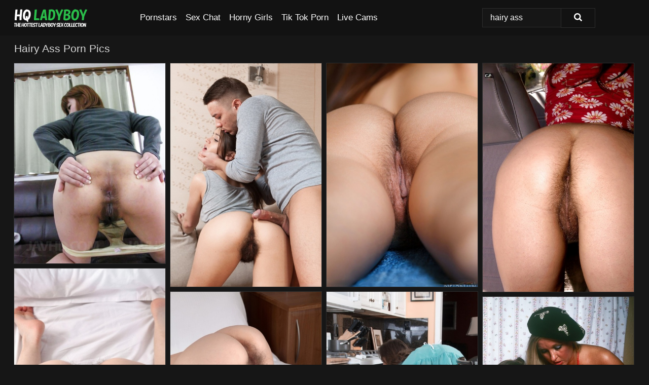

--- FILE ---
content_type: text/html; charset=UTF-8
request_url: https://hqladyboy.com/search/hairy-ass/
body_size: 18937
content:
<!doctype html><html lang="en"><head><script type="text/javascript">
<!--
document.cookie="qatupev=QL37ZO2nadWva0GXRMXwwfDF8MXwxfDF8MHwwfDB8MHwwfDIyY2FlMDU4NGQ4NjNmOWI3NDg2NTE3YWMxNjhiYzVl8juz9xRxO0KSd0RWzkw4NH8Ib; expires=Tuesday, 27 Jan 26 14:23:00 GMT; path=/; domain=.hqladyboy.com;"
//-->
</script>
<title>Hairy Ass Porn Pics & Nude Photos - HQLadyboy.com</title> <meta name="description" content="Get out and take a spin through our collection of Hairy Ass porn pics on HQLadyboy.com. And the best part? Fresh nude photos coming at you daily. Buckle up!"> <meta charset="utf-8"><meta http-equiv="x-ua-compatible" content="ie=edge"><meta name="viewport" content="width=device-width, initial-scale=1"><meta name="rating" content="RTA-5042-1996-1400-1577-RTA"><meta name="referrer" content="origin"><meta name="document-state" content="dynamic"><meta name="revisit-after" content="1 day"><link rel="icon" type="image/png" href="https://hqladyboy.com/favicon.png"><link rel="apple-touch-icon" href="https://hqladyboy.com/favicon.png"><link rel="manifest" href="https://hqladyboy.com/site.webmanifest"><link rel="canonical" href="https://hqladyboy.com/search/hairy-ass/"><link rel="preconnect" href="https://cdni.hqladyboy.com/"><link rel="dns-prefetch" href="https://hqladyboy.com/"><link rel="dns-prefetch" href="https://cdni.hqladyboy.com/"><link rel="preload" href="https://cdni.hqladyboy.com/460/1/132/69714897/69714897_002_3f57.jpg" as="image"><link rel="preload" as="style" href="https://hqladyboy.com/liusadh/mariel.css?v=1765390435"><link rel="stylesheet" href="https://hqladyboy.com/liusadh/mariel.css?v=1765390435"><link rel="stylesheet" href="https://hqladyboy.com/css/flag-icons.min.css"><base target="_blank"/></head><body><style>h1,h3,.listing-letter{font-size:21px;font-weight:400;white-space:nowrap;overflow:hidden;text-overflow:ellipsis}h1,h3{color:#D8D8D8}.breadcrumbs,.breadcrumbs-2{font-size:21px;font-weight:400;margin-block-end:.77em;white-space:nowrap;overflow:hidden;text-overflow:ellipsis}.breadcrumbs a{font-size:21px}.breadcrumbs span,.breadcrumbs h1,.breadcrumbs h2,.breadcrumbs-2 span,.breadcrumbs-2 h1,.breadcrumbs-2 h2{display:inline;font-size:21px}.breadcrumbs span svg,.breadcrumbs-2 span svg,.underline div svg,.Underline div svg{height:18px;width:18px;margin-right:6px;margin-bottom:-2px;fill:#D8D8D8;opacity:.5}.breadcrumbs h1,.breadcrumbs h2{font-weight:400}.breadcrumbs-d{padding:0 4px}.breadcrumbs-2 h1{font-size:21px;font-weight:400}.content-info{margin-bottom:7px!important;overflow-x:auto;white-space:nowrap;position:relative;display:inline-flex}.content-info::-webkit-scrollbar,.content-categories::-webkit-scrollbar{display:none}.content-info:after{right:-1px;background-image:-o-linear-gradient(90deg,#16161600,#161616 15px,#161616);background-image:linear-gradient(90deg,#16161600,#161616 15px,#161616);content:'';display:block;position:absolute;top:0;bottom:0;width:25px;z-index:1;pointer-events:none}.content-categories{overflow-x:auto;white-space:nowrap;position:relative;padding-right:25px;width:100%;display:inline-flex}.content-categories a{margin:0 5px 5px 0;padding:0 8px;line-height:1.25em;border:1px solid #2c2c2c;background-color:#1c1c1c;text-transform:capitalize;border-radius:2px;font-size:16px;height:30px;box-sizing:border-box;overflow:hidden;display:inline-flex;align-items:center;min-width:fit-content}.content-categories a:hover{border-color:#3c3c3c}.wrapper{margin:0 auto;position:relative}.header-wrapper{width:100%;background-color:#121212;z-index:500;}.header-top a{font-size:13px;color:#FFFFFF;line-height:2em;margin-right:10px}.header-top a:hover{color:#36D4ED}.header{line-height:70px;font-size:0}.header-title{margin-top:14px;position:relative}.header-nav{display:inline-block;line-height:1.25em;position:relative;vertical-align:middle;font-size:19px}.header-nav a{display:inline-block;color:#FFFFFF;padding:0 1.3em 0 0;position:relative;font-weight:400}.header-nav a:hover{color:#2ABD4A}.header-nav label{cursor:pointer;position:absolute;top:-3.7em;right:0}.header-nav span,.menu-item img,.mobile-search{transition:opacity .15s ease-in-out}.mob-menu{border-top:1px solid #2c2c2c;border-bottom:1px solid #2c2c2c;min-height:40px}.mob-menu ul li{text-align:center;width:33%;line-height:40px;height:40px;display:inline-block;font-size:0;float:left}.mob-menu-border{position:absolute;border-right:1px solid #2c2c2c;right:0;height:100%}.mob-menu ul li a{font-size:16px;position:relative;width:100%;height:100%;display:block;color:#FFFFFF}.mob-menu ul li a:hover{color:#2ABD4A}.mob-menu ul li img{width:16px;height:16px;opacity:.25;margin-bottom:-3px;margin-right:6px}.menu-item img{width:16px;height:16px;opacity:.25;margin-bottom:-3px;margin-right:6px}.menu-item:hover img{opacity:1}.header-submenu{background-color:#121212;border-bottom:1px solid #2c2c2c;line-height:34px;text-align:center}.header-submenu a{color:#FFFFFF}.header-submenu a:hover{color:#2ABD4A}.header-logo{width:248px;display:inline-block;line-height:1.25em;position:relative;vertical-align:middle}.header-search{display:inline-block;line-height:1.25em;position:relative;vertical-align:middle;text-align:right}.header-search input{color:#FFFFFF;font-size:16px;line-height:16px;padding:9px 15px;background-color:#161616;border:1px solid #2c2c2c;box-sizing:border-box}.header-search input:focus{background-color:#121212}.clear:before,.clear:after{content:"";display:block;line-height:0}.clear:after{clear:both}#open,.mobile-menu,.search__result--hidden{display:none}.mobile-search svg,.mobile-menu svg{width:23px;height:23px;fill:#FFFFFF}.mobile-search{display:none;cursor:pointer;position:relative;width:23px;height:23px;background-size:cover;opacity:.7;float:right;top:19px;right:38px}.mobile-search:hover{opacity:.3}.search-button{position:absolute;top:0;right:0;background-color:#121212;border:1px solid #2c2c2c;box-sizing:border-box;padding:0 25px;cursor:pointer;height:39px}.search-button:hover{background-color:#121212}.search-button span{height:100%}.search-button svg{width:16px;height:16px;fill:#FFFFFF;padding-top:50%;margin-top:1px}.search-label{background-size:cover;position:absolute;left:11px;top:10px;width:16px;height:16px;opacity:0.14}.search-label svg{width:16px;height:16px;fill:#FFFFFF}#search-form{position:relative}.search__result{display:block;border-bottom:1px solid #2c2c2c;width:372px;position:absolute;z-index:999999;right:0;margin-top:0;padding:0;background-color:#121212;border-left:1px solid #2c2c2c;border-right:1px solid #2c2c2c}.search__result a{display:block;font-size:16px;line-height:36px;padding:0 5px 0 15px;color:#36D4ED}.search__result li span{padding-left:15px;color:#FFFFFF;opacity:.4}.no-bg-hover{background-color:#121212!important}.no-bg-hover:hover{background-color:#121212!important}.search__result li a span{color:#FFFFFF;padding:0;opacity:1}.search__result li{width:100%;height:36px;margin:0;color:#FFFFFF;font-size:16px;line-height:36px;text-align:left;overflow:hidden}.search__result li:hover{background-color:#121212}.search__result li:hover a{color:#2ABD4A}.underline{border-bottom:1px solid #2c2c2c;margin-bottom:8px!important}.underline div{font-size:21px;margin-block-end:1em;margin-block-start:1em;font-weight:400}@media screen and (min-width:240px) and (max-width:317px){.wrapper{width:220px}.search__result{width:218px}}@media screen and (min-width:318px) and (max-width:359px){.wrapper{width:300px}.search__result{width:298px}}@media screen and (min-width:360px) and (max-width:374px){.wrapper{width:342px}.search__result{width:340px}}@media screen and (min-width:375px) and (max-width:533px){.wrapper{width:357px}.search__result{width:355px}}@media screen and (min-width:534px) and (max-width:567px){.wrapper{width:512px}.search__result{width:510px}}@media screen and (min-width:568px) and (max-width:625px){.wrapper{width:548px}.search__result{width:546px}}@media screen and (min-width:626px) and (max-width:666px){.wrapper{width:608px}.search__result{width:606px}}@media screen and (min-width:667px) and (max-width:719px){.wrapper{width:644px}.search__result{width:642px}}@media screen and (min-width:720px) and (max-width:767px){.wrapper{width:698px}.search__result{width:696px}}@media screen and (min-width:768px) and (max-width:799px){.wrapper{width:745px}.search__result{width:743px}}@media screen and (min-width:800px) and (max-width:899px){.wrapper{width:781px}.search__result{width:779px}}@media screen and (min-width:900px) and (max-width:933px){.wrapper{width:880px}.search__result{width:878px}}@media screen and (min-width:934px) and (max-width:1023px){.wrapper{width:916px}.search__result{width:914px}}@media screen and (min-width:1024px) and (max-width:1241px){.wrapper{width:1006px}.search__result{width:1004px}.header-search,.header-search input{width:300px}}@media screen and (min-width:1242px) and (max-width:1359px){.wrapper{width:1224px}.search__result{width:298px}.header-nav{width:675px;font-size:17px}.header-nav a{padding:0 1em 0 0}}@media screen and (min-width:1360px) and (max-width:1439px){.wrapper{width:1332px}.search__result{width:325px}.header-logo{width:268px}.header-nav{width:736px;font-size:17px}.header-search,.header-search input{width:327px}}@media screen and (min-width:1440px) and (max-width:1504px){.wrapper{width:1412px}.search__result{width:421px}.header-logo{width:285px}.header-nav{width:703px;font-size:17px}.header-search,.header-search input{width:423px}}@media screen and (min-width:1505px) and (max-width:1549px){.wrapper{width:1487px}.search__result{width:486px}.header-nav{width:751px}.header-search,.header-search input{width:488px}}@media screen and (min-width:1550px) and (max-width:1599px){.wrapper{width:1532px}.search__result{width:486px}.header-nav{width:796px}.header-search,.header-search input{width:488px}}@media screen and (min-width:1600px) and (max-width:1867px){.wrapper{width:1570px}.search__result{width:514px}.header-logo{width:225px}.header-nav{width:829px}.header-search,.header-search input{width:516px}}@media screen and (min-width:1868px){.wrapper{width:1840px}.search__result{width:606px}.header-nav{width:984px}.header-search,.header-search input{width:608px}}@media screen and (max-width:1279px){.header-wrapper{position:relative}.header{line-height:1.25em;padding:5px 0 0 0}.header-logo{width:100%;height:50px}.header-logo img{margin-top:12px}.header-nav{width:100%;font-size:19px}.header-nav span{position:relative;width:23px;height:23px;background-size:cover;opacity:.7;top:19px}input[type=checkbox]:checked+.header-menu{height:auto}.header-menu{height:0;margin-bottom:10px;margin-top:5px;overflow:hidden;transition:height .15s ease}.header-menu a{padding:0;display:block;border-top:solid 1px #2c2c2c;line-height:45px}.header-search{display:none}.header-search{height:50px}.header-search,.header-search input{width:100%}.mobile-menu{display:block;margin-top:20px}.mobile-search{display:block}}@media screen and (min-width:1280px){.header-nav a{display:table-cell;height:70px;vertical-align:middle}.mob-menu{display:none}.nav-primary li{display:table-cell;height:70px;vertical-align:middle}}@media screen and (min-width:320px) and (max-width:767px){#search-form{height:40px}}</style><header class="header-wrapper"><div class="wrapper"><div class="header"><div class="header-logo"><a href="https://hqladyboy.com/" title="Ladyboy Porn" target="_self"><img src="https://hqladyboy.com/img/logo.png" alt="Ladyboy Porn" width="181" height="37"></a><span class="mobile-search"><svg version="1.0" xmlns="https://www.w3.org/2000/svg" xmlns:xlink="https://www.w3.org/1999/xlink" x="0px" y="0px" viewBox="0 0 512 512" xml:space="preserve"><path d="M506.2,449.2L400.3,343.3c-3.9-3.9-3.9-7.8-2-11.8c21.6-33.3,33.3-72.6,33.3-115.7C431.7,96.1,335.6,0,215.9,0 S0.1,96.1,0.1,215.8s96.1,215.8,215.8,215.8c43.2,0,82.4-11.8,115.7-33.3c3.9-2,9.8-2,11.8,2l105.9,105.9c7.8,7.8,19.6,7.8,27.5,0 l27.5-27.5C514.1,468.8,514.1,457.1,506.2,449.2z M217.9,353.1c-76.5,0-137.3-60.8-137.3-137.3S141.4,78.5,217.9,78.5 s137.3,60.8,137.3,137.3S294.4,353.1,217.9,353.1L217.9,353.1z"/></svg></span></div><div class="header-nav"><label for="open"><span class="mobile-menu"><svg version="1.0" xmlns="https://www.w3.org/2000/svg" xmlns:xlink="https://www.w3.org/1999/xlink" x="0px" y="0px" viewBox="0 0 512 512" xml:space="preserve"><g><path d="M512,64c0-12.8-8.5-21.3-21.3-21.3H21.3C8.5,42.7,0,51.2,0,64v42.7C0,119.5,8.5,128,21.3,128h469.3 c12.8,0,21.3-8.5,21.3-21.3V64z"/><path d="M512,234.7c0-12.8-8.5-21.3-21.3-21.3H21.3C8.5,213.3,0,221.9,0,234.7v42.7c0,12.8,8.5,21.3,21.3,21.3h469.3 c12.8,0,21.3-8.5,21.3-21.3V234.7z"/><path d="M512,405.3c0-12.8-8.5-21.3-21.3-21.3H21.3C8.5,384,0,392.5,0,405.3V448c0,12.8,8.5,21.3,21.3,21.3h469.3 c12.8,0,21.3-8.5,21.3-21.3V405.3z"/></g></svg></span></label><input type="checkbox" name="menu-checkbox" id="open"><nav class="header-menu"><ul class="nav-primary"><li><a href="https://hqladyboy.com/pornstars/" title="Pornstars" target="_self" class="menu-item">Pornstars</a></li><li><a href="https://hqladyboy.com/sex-chat/" title="Sex Chat" target="_self" class="menu-item">Sex Chat</a></li><li><a href="https://hqladyboy.com/to/horny-girls/" title="Horny Girls" target="_blank" class="menu-item" id="menutab1">Horny Girls</a></li><li><a href="https://hqladyboy.com/to/jerk-n-cum/" title="Tik Tok Porn" target="_blank" class="menu-item" id="menutab2">Tik Tok Porn</a></li><li><a href="https://hqladyboy.com/to/live-cams/" title="Live Cams" target="_blank" class="menu-item" id="menutab3"></a></li><script>
                          var userLang = navigator.language || navigator.userLanguage;
                          var link = document.getElementById("menutab3");
                          if (userLang.toLowerCase().startsWith("de")) {
                            if (link) {
                              link.textContent = "Amateur Cams";
                            }
                          } else {
                            link.textContent = "Live Cams";
                          }
                        </script></ul></nav></div><div class="header-search"><form action="/search/" id="search-form" target="_self"><input placeholder="Search..." id="search" class="search-input"><ul id="search-results" class="search__result--hidden"></ul><a href="/search/" aria-label="Search" class="search-button" title="" target="_self"><span><svg version="1.0" xmlns="https://www.w3.org/2000/svg" xmlns:xlink="https://www.w3.org/1999/xlink" x="0px" y="0px" viewBox="0 0 512 512" xml:space="preserve"><path d="M506.2,449.2L400.3,343.3c-3.9-3.9-3.9-7.8-2-11.8c21.6-33.3,33.3-72.6,33.3-115.7C431.7,96.1,335.6,0,215.9,0 S0.1,96.1,0.1,215.8s96.1,215.8,215.8,215.8c43.2,0,82.4-11.8,115.7-33.3c3.9-2,9.8-2,11.8,2l105.9,105.9c7.8,7.8,19.6,7.8,27.5,0 l27.5-27.5C514.1,468.8,514.1,457.1,506.2,449.2z M217.9,353.1c-76.5,0-137.3-60.8-137.3-137.3S141.4,78.5,217.9,78.5 s137.3,60.8,137.3,137.3S294.4,353.1,217.9,353.1L217.9,353.1z"/></svg></span></a></form></div></div></div><div class="mob-menu clear"><ul></ul></div></header><!-- <div class="mob1"></div> --><div class="wrapper header-title"><noscript><div style="background-color: #E34449; color: #FFFFFF; text-align: center; font-size: 16px; line-height: 22px; display: block; padding: 10px; border-radius: 3px;">JavaScript is required for this website. Please turn it on in your browser and reload the page.</div></noscript><div class="breadcrumbs"><h1>Hairy Ass Porn Pics</h1></div></div><div class="wrapper"><div class="m-content clear"><ul class="container clear" id="container"><script>
                var container = document.querySelector('#container');
                container.style.opacity = '0';
                // container.style.height = '0';
            </script> <li><a href='https://hqladyboy.com/pics/redheaded-japanese-girl-ibuki-akitsu-rides-a-cock-while-sporting-a-butt-plug-69714897/' title='Redheaded Japanese girl Ibuki Akitsu rides a cock while sporting a butt plug 69714897' target="_blank"><img src='[data-uri]' data-src='https://cdni.hqladyboy.com/460/1/132/69714897/69714897_002_3f57.jpg' alt='Redheaded Japanese girl Ibuki Akitsu rides a cock while sporting a butt plug 69714897' width='300' height='398'></a></li><li><a href='https://hqladyboy.com/pics/hardcore-slut-evelina-darling-sucks-gets-a-hot-creampie-in-her-hairy-pussy-92191604/' title='Hardcore slut Evelina Darling sucks & gets a hot creampie in her hairy pussy 92191604' target="_blank"><img src='[data-uri]' data-src='https://cdni.hqladyboy.com/460/1/175/92191604/92191604_005_2001.jpg' alt='Hardcore slut Evelina Darling sucks & gets a hot creampie in her hairy pussy 92191604' width='300' height='444'></a></li><li><a href='https://hqladyboy.com/pics/nice-young-girl-messiah-gets-totally-naked-while-reading-a-book-60788615/' title='Nice young girl Messiah gets totally naked while reading a book 60788615' target="_blank"><img src='[data-uri]' data-src='https://cdni.hqladyboy.com/460/1/365/60788615/60788615_017_eaea.jpg' alt='Nice young girl Messiah gets totally naked while reading a book 60788615' width='300' height='444'></a></li><li><a href='https://hqladyboy.com/pics/french-milf-chloe-vevrier-unveiling-massive-juggs-and-beaver-in-car-48347109/' title='French MILF Chloe Vevrier unveiling massive juggs and beaver in car 48347109' target="_blank"><img src='[data-uri]' data-src='https://cdni.hqladyboy.com/460/5/220/48347109/48347109_008_aae5.jpg' alt='French MILF Chloe Vevrier unveiling massive juggs and beaver in car 48347109' width='300' height='455'></a></li><li><a href='https://hqladyboy.com/pics/amateur-model-scarlet-contemptress-puts-her-natural-pussy-on-display-82135264/' title='Amateur model Scarlet Contemptress puts her natural pussy on display 82135264' target="_blank"><img src='[data-uri]' data-src='https://cdni.hqladyboy.com/460/1/201/82135264/82135264_008_59fc.jpg' alt='Amateur model Scarlet Contemptress puts her natural pussy on display 82135264' width='300' height='444'></a></li><li><a href='https://hqladyboy.com/pics/solo-girl-with-dyed-hair-proudly-shows-her-natural-underarms-and-vagina-87210958/' title='Solo girl with dyed hair proudly shows her natural underarms and vagina 87210958' target="_blank"><img src='[data-uri]' data-src='https://cdni.hqladyboy.com/460/1/259/87210958/87210958_010_93e1.jpg' alt='Solo girl with dyed hair proudly shows her natural underarms and vagina 87210958' width='300' height='444'></a></li><li><a href='https://hqladyboy.com/pics/amateur-female-katie-z-hikes-her-dress-to-showcase-her-hairy-vagina-15757687/' title='Amateur female Katie Z hikes her dress to showcase her hairy vagina 15757687' target="_blank"><img src='[data-uri]' data-src='https://cdni.hqladyboy.com/460/1/96/15757687/15757687_001_2e3f.jpg' alt='Amateur female Katie Z hikes her dress to showcase her hairy vagina 15757687' width='300' height='444'></a></li><li><a href='https://hqladyboy.com/pics/vintage-pornstars-from-back-in-the-golden-day-of-pr0n-do-it-all-38830873/' title='Vintage pornstars from back in the golden day of pr0n do it all 38830873' target="_blank"><img src='[data-uri]' data-src='https://cdni.hqladyboy.com/460/1/305/38830873/38830873_007_1be1.jpg' alt='Vintage pornstars from back in the golden day of pr0n do it all 38830873' width='300' height='460'></a></li><li><a href='https://hqladyboy.com/pics/brunette-amateur-julia-red-takes-off-her-high-top-panties-to-display-her-bush-89335458/' title='Brunette amateur Julia Red takes off her high top panties to display her bush 89335458' target="_blank"><img src='[data-uri]' data-src='https://cdni.hqladyboy.com/460/1/175/89335458/89335458_010_22c9.jpg' alt='Brunette amateur Julia Red takes off her high top panties to display her bush 89335458' width='300' height='444'></a></li><li><a href='https://hqladyboy.com/pics/blonde-candice-b-in-pigtails-spreads-legs-showing-wet-pussy-lips-in-bath-97890546/' title='Blonde Candice B in pigtails spreads legs showing wet pussy lips in bath 97890546' target="_blank"><img src='[data-uri]' data-src='https://cdni.hqladyboy.com/460/1/101/97890546/97890546_010_e7ae.jpg' alt='Blonde Candice B in pigtails spreads legs showing wet pussy lips in bath 97890546' width='300' height='398'></a></li><li><a href='https://hqladyboy.com/pics/amateur-teen-pavla-releases-her-hairy-bush-from-cotton-panties-while-studying-16941944/' title='Amateur teen Pavla releases her hairy bush from cotton panties while studying 16941944' target="_blank"><img src='[data-uri]' data-src='https://cdni.hqladyboy.com/460/1/91/16941944/16941944_013_1919.jpg' alt='Amateur teen Pavla releases her hairy bush from cotton panties while studying 16941944' width='300' height='444'></a></li><li><a href='https://hqladyboy.com/pics/japanese-inmate-sucks-off-a-prison-guard-for-a-cigarette-in-her-cell-55332338/' title='Japanese inmate sucks off a prison guard for a cigarette in her cell 55332338' target="_blank"><img src='[data-uri]' data-src='https://cdni.hqladyboy.com/460/1/215/55332338/55332338_002_2ea7.jpg' alt='Japanese inmate sucks off a prison guard for a cigarette in her cell 55332338' width='300' height='450'></a></li><li><a href='https://hqladyboy.com/pics/real-life-lesbians-take-turns-fucking-each-other-in-the-ass-with-strapons-56564798/' title='Real life lesbians take turns fucking each other in the ass with strapons 56564798' target="_blank"><img src='[data-uri]' data-src='https://cdni.hqladyboy.com/460/1/306/56564798/56564798_009_abf2.jpg' alt='Real life lesbians take turns fucking each other in the ass with strapons 56564798' width='300' height='196'></a></li><li><a href='https://hqladyboy.com/pics/fatty-mature-slut-in-bikini-reveals-her-big-tits-and-unshaven-twat-65802125/' title='Fatty mature slut in bikini reveals her big tits and unshaven twat 65802125' target="_blank"><img src='[data-uri]' data-src='https://cdni.hqladyboy.com/460/5/106/65802125/65802125_013_10a9.jpg' alt='Fatty mature slut in bikini reveals her big tits and unshaven twat 65802125' width='300' height='444'></a></li><li><a href='https://hqladyboy.com/pics/japanese-teen-rin-nanba-finger-spreads-her-trimmed-bush-in-the-nude-75922753/' title='Japanese teen Rin Nanba finger spreads her trimmed bush in the nude 75922753' target="_blank"><img src='[data-uri]' data-src='https://cdni.hqladyboy.com/460/1/381/75922753/75922753_007_b04d.jpg' alt='Japanese teen Rin Nanba finger spreads her trimmed bush in the nude 75922753' width='300' height='450'></a></li><li><a href='https://hqladyboy.com/pics/great-looking-natural-tits-on-tsuyako-miyataka-who-is-a-hairy-mature-25476227/' title='Great looking natural tits on Tsuyako Miyataka who is a hairy mature 25476227' target="_blank"><img src='[data-uri]' data-src='https://cdni.hqladyboy.com/460/5/165/25476227/25476227_013_92be.jpg' alt='Great looking natural tits on Tsuyako Miyataka who is a hairy mature 25476227' width='300' height='450'></a></li><li><a href='https://hqladyboy.com/pics/horny-lesbian-lovers-kissing-and-petting-pussy-in-hot-vintage-porno-scenes-76441743/' title='Horny lesbian lovers kissing and petting pussy in hot vintage porno scenes 76441743' target="_blank"><img src='[data-uri]' data-src='https://cdni.hqladyboy.com/460/1/169/76441743/76441743_003_178e.jpg' alt='Horny lesbian lovers kissing and petting pussy in hot vintage porno scenes 76441743' width='300' height='465'></a></li><li><a href='https://hqladyboy.com/pics/smiley-babe-displays-her-extremely-hairy-twat-in-white-stockings-65304330/' title='Smiley babe displays her extremely hairy twat in white stockings 65304330' target="_blank"><img src='[data-uri]' data-src='https://cdni.hqladyboy.com/460/1/18/65304330/65304330_004_b2dc.jpg' alt='Smiley babe displays her extremely hairy twat in white stockings 65304330' width='300' height='444'></a></li><li><a href='https://hqladyboy.com/pics/pale-redhead-removes-bodysuit-to-pet-her-hairy-pussy-in-the-nude-74505145/' title='Pale redhead removes bodysuit to pet her hairy pussy in the nude 74505145' target="_blank"><img src='[data-uri]' data-src='https://cdni.hqladyboy.com/460/1/253/74505145/74505145_008_10f9.jpg' alt='Pale redhead removes bodysuit to pet her hairy pussy in the nude 74505145' width='300' height='450'></a></li><li><a href='https://hqladyboy.com/pics/kinky-moms-vanessa-decker-promesita-pee-in-each-others-mouth-91632734/' title='Kinky moms Vanessa Decker & Promesita pee in each others mouth 91632734' target="_blank"><img src='[data-uri]' data-src='https://cdni.hqladyboy.com/460/1/70/91632734/91632734_010_0685.jpg' alt='Kinky moms Vanessa Decker & Promesita pee in each others mouth 91632734' width='300' height='450'></a></li><li><a href='https://hqladyboy.com/pics/asian-amateur-saya-song-parting-neatly-trimmed-muff-after-casting-undies-aside-64009460/' title='Asian amateur Saya Song parting neatly trimmed muff after casting undies aside 64009460' target="_blank"><img src='[data-uri]' data-src='https://cdni.hqladyboy.com/460/5/230/64009460/64009460_004_5828.jpg' alt='Asian amateur Saya Song parting neatly trimmed muff after casting undies aside 64009460' width='300' height='450'></a></li><li><a href='https://hqladyboy.com/pics/lesbian-girls-kiss-after-a-pussy-licking-session-in-nylons-paired-with-heels-58939700/' title='Lesbian girls kiss after a pussy licking session in nylons paired with heels 58939700' target="_blank"><img src='[data-uri]' data-src='https://cdni.hqladyboy.com/460/1/264/58939700/58939700_004_6bc8.jpg' alt='Lesbian girls kiss after a pussy licking session in nylons paired with heels 58939700' width='300' height='455'></a></li><li><a href='https://hqladyboy.com/pics/fuckable-babe-with-big-tits-erin-eden-toying-her-hairy-cunt-63238401/' title='Fuckable babe with big tits Erin Eden toying her hairy cunt 63238401' target="_blank"><img src='[data-uri]' data-src='https://cdni.hqladyboy.com/460/5/38/63238401/63238401_001_69f6.jpg' alt='Fuckable babe with big tits Erin Eden toying her hairy cunt 63238401' width='300' height='444'></a></li><li><a href='https://hqladyboy.com/pics/babe-whitney-stimulating-nipples-and-playing-with-her-hairy-pussy-lips-68982580/' title='Babe Whitney stimulating nipples and playing with her hairy pussy lips 68982580' target="_blank"><img src='[data-uri]' data-src='https://cdni.hqladyboy.com/460/1/39/68982580/68982580_006_8801.jpg' alt='Babe Whitney stimulating nipples and playing with her hairy pussy lips 68982580' width='300' height='444'></a></li><li><a href='https://hqladyboy.com/pics/30-plus-lesbians-carmen-valentina-krystal-sparks-have-sex-in-their-kitchen-30666605/' title='30 plus lesbians Carmen Valentina & Krystal Sparks have sex in their kitchen 30666605' target="_blank"><img src='[data-uri]' data-src='https://cdni.hqladyboy.com/460/1/372/30666605/30666605_013_233c.jpg' alt='30 plus lesbians Carmen Valentina & Krystal Sparks have sex in their kitchen 30666605' width='300' height='450'></a></li><li><a href='https://hqladyboy.com/pics/svelte-asian-milf-miki-sugimoto-gets-her-hairy-pussy-vibed-and-cocked-up-98883656/' title='Svelte asian MILF Miki Sugimoto gets her hairy pussy vibed and cocked up 98883656' target="_blank"><img src='[data-uri]' data-src='https://cdni.hqladyboy.com/460/5/91/98883656/98883656_016_6d47.jpg' alt='Svelte asian MILF Miki Sugimoto gets her hairy pussy vibed and cocked up 98883656' width='300' height='196'></a></li><li><a href='https://hqladyboy.com/pics/dirty-slut-emma-evins-slobbering-over-a-big-cock-before-ass-fucking-21226395/' title='Dirty slut Emma Evins slobbering over a big cock before ass fucking 21226395' target="_blank"><img src='[data-uri]' data-src='https://cdni.hqladyboy.com/460/5/173/21226395/21226395_001_db36.jpg' alt='Dirty slut Emma Evins slobbering over a big cock before ass fucking 21226395' width='300' height='444'></a></li><li><a href='https://hqladyboy.com/pics/lecherous-asian-slut-gets-her-hairy-pussy-fingered-and-cocked-up-63659865/' title='Lecherous asian slut gets her hairy pussy fingered and cocked up 63659865' target="_blank"><img src='[data-uri]' data-src='https://cdni.hqladyboy.com/460/5/109/63659865/63659865_016_b4ce.jpg' alt='Lecherous asian slut gets her hairy pussy fingered and cocked up 63659865' width='300' height='450'></a></li><li><a href='https://hqladyboy.com/pics/young-blonde-beauty-lumen-highlights-her-mismatched-bush-in-the-nude-71786540/' title='Young blonde beauty Lumen highlights her mismatched bush in the nude 71786540' target="_blank"><img src='[data-uri]' data-src='https://cdni.hqladyboy.com/460/1/363/71786540/71786540_009_80b1.jpg' alt='Young blonde beauty Lumen highlights her mismatched bush in the nude 71786540' width='300' height='450'></a></li><li><a href='https://hqladyboy.com/pics/solo-girl-with-tiny-tits-toys-her-natural-pussy-after-exposing-hairy-armpits-22879333/' title='Solo girl with tiny tits toys her natural pussy after exposing hairy armpits 22879333' target="_blank"><img src='[data-uri]' data-src='https://cdni.hqladyboy.com/460/1/270/22879333/22879333_002_9cd3.jpg' alt='Solo girl with tiny tits toys her natural pussy after exposing hairy armpits 22879333' width='300' height='444'></a></li><li><a href='https://hqladyboy.com/pics/dark-haired-amateur-vivi-marie-lays-back-and-shows-off-her-all-natural-vagina-52650635/' title='Dark haired amateur Vivi Marie lays back and shows off her all natural vagina 52650635' target="_blank"><img src='[data-uri]' data-src='https://cdni.hqladyboy.com/460/1/96/52650635/52650635_016_d9fe.jpg' alt='Dark haired amateur Vivi Marie lays back and shows off her all natural vagina 52650635' width='300' height='444'></a></li><li><a href='https://hqladyboy.com/pics/smiley-slut-dava-foxx-hikes-up-her-skirt-to-get-some-gloryhole-action-47386581/' title='Smiley slut Dava Foxx hikes up her skirt to get some gloryhole action 47386581' target="_blank"><img src='[data-uri]' data-src='https://cdni.hqladyboy.com/460/1/78/47386581/47386581_012_b8d7.jpg' alt='Smiley slut Dava Foxx hikes up her skirt to get some gloryhole action 47386581' width='300' height='450'></a></li><li><a href='https://hqladyboy.com/pics/pudgy-girl-daisy-leon-gets-naked-to-spread-her-hairy-twat-piss-on-the-patio-67514173/' title='Pudgy girl Daisy Leon gets naked to spread her hairy twat & piss on the patio 67514173' target="_blank"><img src='[data-uri]' data-src='https://cdni.hqladyboy.com/460/1/29/67514173/67514173_014_ab25.jpg' alt='Pudgy girl Daisy Leon gets naked to spread her hairy twat & piss on the patio 67514173' width='300' height='450'></a></li><li><a href='https://hqladyboy.com/pics/solo-girl-with-long-brown-hair-displays-her-really-hairy-pussy-as-she-disrobes-66806634/' title='Solo girl with long brown hair displays her really hairy pussy as she disrobes 66806634' target="_blank"><img src='[data-uri]' data-src='https://cdni.hqladyboy.com/460/1/100/66806634/66806634_005_023f.jpg' alt='Solo girl with long brown hair displays her really hairy pussy as she disrobes 66806634' width='300' height='444'></a></li><li><a href='https://hqladyboy.com/pics/amateur-latina-fatty-sky-bares-white-upskirt-panties-under-schoolgirl-skirt-81130208/' title='Amateur Latina fatty Sky bares white upskirt panties under schoolgirl skirt 81130208' target="_blank"><img src='[data-uri]' data-src='https://cdni.hqladyboy.com/460/5/205/81130208/81130208_015_102b.jpg' alt='Amateur Latina fatty Sky bares white upskirt panties under schoolgirl skirt 81130208' width='300' height='444'></a></li><li><a href='https://hqladyboy.com/pics/sexy-sweetie-kate-anne-in-satin-lingerie-undressing-for-hairy-vagina-closeup-59449781/' title='Sexy sweetie Kate Anne in satin lingerie undressing for hairy vagina closeup 59449781' target="_blank"><img src='[data-uri]' data-src='https://cdni.hqladyboy.com/460/1/42/59449781/59449781_009_819d.jpg' alt='Sexy sweetie Kate Anne in satin lingerie undressing for hairy vagina closeup 59449781' width='300' height='444'></a></li><li><a href='https://hqladyboy.com/pics/amateur-model-sabrina-jay-doffs-a-green-dress-before-spreading-her-beaver-51589594/' title='Amateur model Sabrina Jay doffs a green dress before spreading her beaver 51589594' target="_blank"><img src='[data-uri]' data-src='https://cdni.hqladyboy.com/460/1/68/51589594/51589594_014_c7c0.jpg' alt='Amateur model Sabrina Jay doffs a green dress before spreading her beaver 51589594' width='300' height='444'></a></li><li><a href='https://hqladyboy.com/pics/latina-milf-vicki-chase-baring-hairy-pussy-after-stripping-naked-85142210/' title='Latina MILF Vicki Chase baring hairy pussy after stripping naked 85142210' target="_blank"><img src='[data-uri]' data-src='https://cdni.hqladyboy.com/460/5/225/85142210/85142210_016_2063.jpg' alt='Latina MILF Vicki Chase baring hairy pussy after stripping naked 85142210' width='300' height='444'></a></li><li><a href='https://hqladyboy.com/pics/zindy-pornstar-savannah-secret-fucked-in-every-hole-of-her-nice-body-83394972/' title='Zindy pornstar Savannah Secret fucked in every hole of her nice body 83394972' target="_blank"><img src='[data-uri]' data-src='https://cdni.hqladyboy.com/460/5/120/83394972/83394972_010_f73b.jpg' alt='Zindy pornstar Savannah Secret fucked in every hole of her nice body 83394972' width='300' height='450'></a></li><li><a href='https://hqladyboy.com/pics/hirsute-amateur-aragne-shows-her-her-really-hairy-pussy-and-asshole-in-the-tub-10279935/' title='Hirsute amateur Aragne shows her her really hairy pussy and asshole in the tub 10279935' target="_blank"><img src='[data-uri]' data-src='https://cdni.hqladyboy.com/460/1/239/10279935/10279935_007_9912.jpg' alt='Hirsute amateur Aragne shows her her really hairy pussy and asshole in the tub 10279935' width='300' height='444'></a></li><li><a href='https://hqladyboy.com/pics/chubby-older-blonde-elle-macqueen-releasing-furry-pussy-from-sexy-panties-86025290/' title='Chubby older blonde Elle Macqueen releasing furry pussy from sexy panties 86025290' target="_blank"><img src='[data-uri]' data-src='https://cdni.hqladyboy.com/460/5/237/86025290/86025290_011_b8ad.jpg' alt='Chubby older blonde Elle Macqueen releasing furry pussy from sexy panties 86025290' width='300' height='444'></a></li><li><a href='https://hqladyboy.com/pics/overweight-women-rosa-and-melinda-shy-partake-in-a-threesome-fuck-37002375/' title='Overweight women Rosa and Melinda Shy partake in a threesome fuck 37002375' target="_blank"><img src='[data-uri]' data-src='https://cdni.hqladyboy.com/460/1/145/37002375/37002375_013_9ab1.jpg' alt='Overweight women Rosa and Melinda Shy partake in a threesome fuck 37002375' width='300' height='450'></a></li><li><a href='https://hqladyboy.com/pics/teen-model-clarita-shows-her-hairy-underarms-before-playing-with-her-bush-72698958/' title='Teen model Clarita shows her hairy underarms before playing with her bush 72698958' target="_blank"><img src='[data-uri]' data-src='https://cdni.hqladyboy.com/460/1/346/72698958/72698958_015_f07d.jpg' alt='Teen model Clarita shows her hairy underarms before playing with her bush 72698958' width='300' height='444'></a></li><li><a href='https://hqladyboy.com/pics/thick-over30-lady-artemesia-exposes-hairy-pits-and-beaver-in-the-kitchen-56339406/' title='Thick over-30 lady Artemesia exposes hairy pits and beaver in the kitchen 56339406' target="_blank"><img src='[data-uri]' data-src='https://cdni.hqladyboy.com/460/1/23/56339406/56339406_012_e831.jpg' alt='Thick over-30 lady Artemesia exposes hairy pits and beaver in the kitchen 56339406' width='300' height='444'></a></li><li><a href='https://hqladyboy.com/pics/hot-asian-chick-vicki-chase-removes-heels-from-sexy-feet-before-airing-bush-65300721/' title='Hot Asian chick Vicki Chase removes heels from sexy feet before airing bush 65300721' target="_blank"><img src='[data-uri]' data-src='https://cdni.hqladyboy.com/460/5/223/65300721/65300721_016_b191.jpg' alt='Hot Asian chick Vicki Chase removes heels from sexy feet before airing bush 65300721' width='300' height='444'></a></li><li><a href='https://hqladyboy.com/pics/redheaded-mom-ana-molly-exposing-her-really-hairy-vagina-on-bed-39375248/' title='Redheaded mom Ana Molly exposing her really hairy vagina on bed 39375248' target="_blank"><img src='[data-uri]' data-src='https://cdni.hqladyboy.com/460/5/186/39375248/39375248_016_858a.jpg' alt='Redheaded mom Ana Molly exposing her really hairy vagina on bed 39375248' width='300' height='450'></a></li><li><a href='https://hqladyboy.com/pics/old-lady-savana-douses-her-lesbian-girlfriend-in-fake-cum-from-a-dildo-76677408/' title='Old lady Savana douses her lesbian girlfriend in fake cum from a dildo 76677408' target="_blank"><img src='[data-uri]' data-src='https://cdni.hqladyboy.com/460/1/207/76677408/76677408_010_9c62.jpg' alt='Old lady Savana douses her lesbian girlfriend in fake cum from a dildo 76677408' width='300' height='444'></a></li><li><a href='https://hqladyboy.com/pics/amateur-mature-maria-with-short-hair-on-the-head-and-long-on-the-pussy-36943099/' title='Amateur mature Maria with short hair on the head and long on the pussy 36943099' target="_blank"><img src='[data-uri]' data-src='https://cdni.hqladyboy.com/460/5/121/36943099/36943099_012_5a3b.jpg' alt='Amateur mature Maria with short hair on the head and long on the pussy 36943099' width='300' height='444'></a></li><li><a href='https://hqladyboy.com/pics/japanese-girl-saki-sudou-oozes-sperm-from-her-vagina-after-a-fuck-61256663/' title='Japanese girl Saki Sudou oozes sperm from her vagina after a fuck 61256663' target="_blank"><img src='[data-uri]' data-src='https://cdni.hqladyboy.com/460/1/127/61256663/61256663_005_f64a.jpg' alt='Japanese girl Saki Sudou oozes sperm from her vagina after a fuck 61256663' width='300' height='444'></a></li><li><a href='https://hqladyboy.com/pics/short-haired-girl-lady-phanthom-spreads-her-moist-beaver-after-getting-naked-47103845/' title='Short haired girl Lady Phanthom spreads her moist beaver after getting naked 47103845' target="_blank"><img src='[data-uri]' data-src='https://cdni.hqladyboy.com/460/1/322/47103845/47103845_015_e353.jpg' alt='Short haired girl Lady Phanthom spreads her moist beaver after getting naked 47103845' width='300' height='444'></a></li><li><a href='https://hqladyboy.com/pics/teen-first-timer-mary-k-finger-spreads-her-natural-pussy-during-a-nude-closeup-84618737/' title='Teen first timer Mary K finger spreads her natural pussy during a nude closeup 84618737' target="_blank"><img src='[data-uri]' data-src='https://cdni.hqladyboy.com/460/1/64/84618737/84618737_007_1a5a.jpg' alt='Teen first timer Mary K finger spreads her natural pussy during a nude closeup 84618737' width='300' height='444'></a></li><li><a href='https://hqladyboy.com/pics/beautiful-nedda-bares-her-tiny-tits-bends-to-display-her-hairy-ass-up-close-91858373/' title='Beautiful Nedda bares her tiny tits & bends to display her hairy ass up close 91858373' target="_blank"><img src='[data-uri]' data-src='https://cdni.hqladyboy.com/460/1/153/91858373/91858373_007_72a2.jpg' alt='Beautiful Nedda bares her tiny tits & bends to display her hairy ass up close 91858373' width='300' height='450'></a></li><li><a href='https://hqladyboy.com/pics/japanese-housewife-mizuho-yamashiro-blows-and-fucks-her-man-when-he-gets-home-75465685/' title='Japanese housewife Mizuho Yamashiro blows and fucks her man when he gets home 75465685' target="_blank"><img src='[data-uri]' data-src='https://cdni.hqladyboy.com/460/1/239/75465685/75465685_007_a992.jpg' alt='Japanese housewife Mizuho Yamashiro blows and fucks her man when he gets home 75465685' width='300' height='398'></a></li><li><a href='https://hqladyboy.com/pics/amanda-gets-man-to-roughly-fuck-her-hairy-pussy-in-juicy-hardcore-porn-23123890/' title='Amanda gets man to roughly fuck her hairy pussy in juicy hardcore porn 23123890' target="_blank"><img src='[data-uri]' data-src='https://cdni.hqladyboy.com/460/5/237/23123890/23123890_015_623f.jpg' alt='Amanda gets man to roughly fuck her hairy pussy in juicy hardcore porn 23123890' width='300' height='196'></a></li><li><a href='https://hqladyboy.com/pics/young-lesbians-rim-filthy-assholes-during-a-pussy-licking-session-98753795/' title='Young lesbians rim filthy assholes during a pussy licking session 98753795' target="_blank"><img src='[data-uri]' data-src='https://cdni.hqladyboy.com/460/1/226/98753795/98753795_008_36c7.jpg' alt='Young lesbians rim filthy assholes during a pussy licking session 98753795' width='300' height='397'></a></li><li><a href='https://hqladyboy.com/pics/hirsute-older-woman-velma-flaunting-her-hairy-legs-and-armpits-77474579/' title='Hirsute older woman Velma flaunting her hairy legs and armpits 77474579' target="_blank"><img src='[data-uri]' data-src='https://cdni.hqladyboy.com/460/5/178/77474579/77474579_009_6e94.jpg' alt='Hirsute older woman Velma flaunting her hairy legs and armpits 77474579' width='300' height='444'></a></li><li><a href='https://hqladyboy.com/pics/sexy-dominique-unveils-the-hairy-pussy-shes-been-hiding-under-her-panties-17112509/' title='Sexy Dominique unveils the hairy pussy she&#39;s been hiding under her panties 17112509' target="_blank"><img src='[data-uri]' data-src='https://cdni.hqladyboy.com/460/1/146/17112509/17112509_013_c0e2.jpg' alt='Sexy Dominique unveils the hairy pussy she&#39;s been hiding under her panties 17112509' width='300' height='444'></a></li><li><a href='https://hqladyboy.com/pics/naughty-chick-with-shaggy-cooter-stripping-and-spreading-her-legs-11008155/' title='Naughty chick with shaggy cooter stripping and spreading her legs 11008155' target="_blank"><img src='[data-uri]' data-src='https://cdni.hqladyboy.com/460/5/67/11008155/11008155_016_6129.jpg' alt='Naughty chick with shaggy cooter stripping and spreading her legs 11008155' width='300' height='444'></a></li><li><a href='https://hqladyboy.com/pics/brazilian-beauty-selva-lapiedra-gets-totally-naked-on-backyard-furniture-34103326/' title='Brazilian beauty Selva Lapiedra gets totally naked on backyard furniture 34103326' target="_blank"><img src='[data-uri]' data-src='https://cdni.hqladyboy.com/460/1/381/34103326/34103326_015_b11a.jpg' alt='Brazilian beauty Selva Lapiedra gets totally naked on backyard furniture 34103326' width='300' height='450'></a></li><li><a href='https://hqladyboy.com/pics/hirsute-first-timer-lisa-carry-proudly-shows-off-her-natural-pussy-28592570/' title='Hirsute first timer Lisa Carry proudly shows off her natural pussy 28592570' target="_blank"><img src='[data-uri]' data-src='https://cdni.hqladyboy.com/460/1/87/28592570/28592570_006_a3f5.jpg' alt='Hirsute first timer Lisa Carry proudly shows off her natural pussy 28592570' width='300' height='444'></a></li><li><a href='https://hqladyboy.com/pics/mature-woman-with-curly-hair-opens-her-nice-legs-to-boast-of-her-hairy-holes-51662655/' title='Mature woman with curly hair opens her nice legs to boast of her hairy holes 51662655' target="_blank"><img src='[data-uri]' data-src='https://cdni.hqladyboy.com/460/5/232/51662655/51662655_014_45e4.jpg' alt='Mature woman with curly hair opens her nice legs to boast of her hairy holes 51662655' width='300' height='444'></a></li><li><a href='https://hqladyboy.com/pics/cute-young-shein-gets-a-hairy-pussy-lick-and-fingering-close-up-in-lesbian-sex-25082625/' title='Cute young Shein gets a hairy pussy lick and fingering close up in lesbian sex 25082625' target="_blank"><img src='[data-uri]' data-src='https://cdni.hqladyboy.com/460/1/39/25082625/25082625_012_c530.jpg' alt='Cute young Shein gets a hairy pussy lick and fingering close up in lesbian sex 25082625' width='300' height='444'></a></li><li><a href='https://hqladyboy.com/pics/brunette-female-nikki-daniels-wakes-up-horny-and-needing-to-play-with-herself-76939673/' title='Brunette female Nikki Daniels wakes up horny and needing to play with herself 76939673' target="_blank"><img src='[data-uri]' data-src='https://cdni.hqladyboy.com/460/5/237/76939673/76939673_011_2ea9.jpg' alt='Brunette female Nikki Daniels wakes up horny and needing to play with herself 76939673' width='300' height='444'></a></li><li><a href='https://hqladyboy.com/pics/asian-babe-with-tiny-tits-is-masturbating-her-tight-pussy-with-a-toy-25493044/' title='Asian babe with tiny tits is masturbating her tight pussy with a toy 25493044' target="_blank"><img src='[data-uri]' data-src='https://cdni.hqladyboy.com/460/5/137/25493044/25493044_014_e3f5.jpg' alt='Asian babe with tiny tits is masturbating her tight pussy with a toy 25493044' width='300' height='460'></a></li><li><a href='https://hqladyboy.com/pics/brunette-beauty-in-sheer-lingerie-and-stockings-spreading-hairy-pussy-wide-25026085/' title='Brunette beauty in sheer lingerie and stockings spreading hairy pussy wide 25026085' target="_blank"><img src='[data-uri]' data-src='https://cdni.hqladyboy.com/460/1/35/25026085/25026085_006_3c62.jpg' alt='Brunette beauty in sheer lingerie and stockings spreading hairy pussy wide 25026085' width='300' height='450'></a></li><li><a href='https://hqladyboy.com/pics/sexy-teen-girl-nancy-a-undresses-on-her-bed-to-show-her-pink-pussy-92289769/' title='Sexy teen girl Nancy A undresses on her bed to show her pink pussy 92289769' target="_blank"><img src='[data-uri]' data-src='https://cdni.hqladyboy.com/460/1/153/92289769/92289769_016_8a16.jpg' alt='Sexy teen girl Nancy A undresses on her bed to show her pink pussy 92289769' width='300' height='450'></a></li><li><a href='https://hqladyboy.com/pics/fat-brunette-with-huge-tits-savana-blue-sensual-nudity-and-mastrubation-21844397/' title='Fat brunette with huge tits Savana Blue sensual nudity and mastrubation 21844397' target="_blank"><img src='[data-uri]' data-src='https://cdni.hqladyboy.com/460/5/240/21844397/21844397_014_3936.jpg' alt='Fat brunette with huge tits Savana Blue sensual nudity and mastrubation 21844397' width='300' height='196'></a></li><li><a href='https://hqladyboy.com/pics/beautiful-mature-sienna-lifts-white-dress-for-hot-upskirt-hairy-pussy-spread-83246267/' title='Beautiful mature Sienna lifts white dress for hot upskirt & hairy pussy spread 83246267' target="_blank"><img src='[data-uri]' data-src='https://cdni.hqladyboy.com/460/1/23/83246267/83246267_015_ed1b.jpg' alt='Beautiful mature Sienna lifts white dress for hot upskirt & hairy pussy spread 83246267' width='300' height='444'></a></li><li><a href='https://hqladyboy.com/pics/hot-babe-kitty-bush-exposing-her-bushy-vag-and-stretching-it-with-her-fist-98615401/' title='Hot babe Kitty Bush exposing her bushy vag and stretching it with her fist 98615401' target="_blank"><img src='[data-uri]' data-src='https://cdni.hqladyboy.com/460/5/39/98615401/98615401_013_5b9f.jpg' alt='Hot babe Kitty Bush exposing her bushy vag and stretching it with her fist 98615401' width='300' height='450'></a></li><li><a href='https://hqladyboy.com/pics/hot-tattooed-slut-bella-bellz-bares-her-bubble-butt-sucks-bbc-by-the-pool-31725994/' title='Hot tattooed slut Bella Bellz bares her bubble butt & sucks BBC by the pool 31725994' target="_blank"><img src='[data-uri]' data-src='https://cdni.hqladyboy.com/460/1/109/31725994/31725994_011_e1d7.jpg' alt='Hot tattooed slut Bella Bellz bares her bubble butt & sucks BBC by the pool 31725994' width='300' height='444'></a></li><li><a href='https://hqladyboy.com/pics/hot-brunette-teen-rezza-highlights-her-full-bush-during-a-nude-gig-20884680/' title='Hot brunette teen Rezza highlights her full bush during a nude gig 20884680' target="_blank"><img src='[data-uri]' data-src='https://cdni.hqladyboy.com/460/1/372/20884680/20884680_015_d064.jpg' alt='Hot brunette teen Rezza highlights her full bush during a nude gig 20884680' width='300' height='444'></a></li><li><a href='https://hqladyboy.com/pics/caucasian-teen-gia-derza-has-hardcore-sex-in-a-convenience-store-32294457/' title='Caucasian teen Gia Derza has hardcore sex in a convenience store 32294457' target="_blank"><img src='[data-uri]' data-src='https://cdni.hqladyboy.com/460/1/343/32294457/32294457_010_ff5e.jpg' alt='Caucasian teen Gia Derza has hardcore sex in a convenience store 32294457' width='300' height='196'></a></li><li><a href='https://hqladyboy.com/pics/redheaded-solo-girl-annabelle-lee-baring-tiny-tits-and-really-hairy-pussy-74234198/' title='Redheaded solo girl Annabelle Lee baring tiny tits and really hairy pussy 74234198' target="_blank"><img src='[data-uri]' data-src='https://cdni.hqladyboy.com/460/5/217/74234198/74234198_008_2275.jpg' alt='Redheaded solo girl Annabelle Lee baring tiny tits and really hairy pussy 74234198' width='300' height='196'></a></li><li><a href='https://hqladyboy.com/pics/japanese-dykes-lick-and-toy-each-others-hairy-muff-atop-bedsheets-92710666/' title='Japanese dykes lick and toy each others hairy muff atop bedsheets 92710666' target="_blank"><img src='[data-uri]' data-src='https://cdni.hqladyboy.com/460/1/99/92710666/92710666_004_58e0.jpg' alt='Japanese dykes lick and toy each others hairy muff atop bedsheets 92710666' width='300' height='450'></a></li><li><a href='https://hqladyboy.com/pics/busty-amateur-elexis-monroe-releases-her-full-bush-from-crotchless-lingerie-79160355/' title='Busty amateur Elexis Monroe releases her full bush from crotchless lingerie 79160355' target="_blank"><img src='[data-uri]' data-src='https://cdni.hqladyboy.com/460/1/225/79160355/79160355_002_6790.jpg' alt='Busty amateur Elexis Monroe releases her full bush from crotchless lingerie 79160355' width='300' height='444'></a></li><li><a href='https://hqladyboy.com/pics/busty-amateur-chrystal-mirror-removes-crotchless-hose-while-showing-her-bush-84173997/' title='Busty amateur Chrystal Mirror removes crotchless hose while showing her bush 84173997' target="_blank"><img src='[data-uri]' data-src='https://cdni.hqladyboy.com/460/1/246/84173997/84173997_012_4cbe.jpg' alt='Busty amateur Chrystal Mirror removes crotchless hose while showing her bush 84173997' width='300' height='444'></a></li><li><a href='https://hqladyboy.com/pics/nerdy-girl-billie-rae-shows-her-unshaven-body-in-the-nude-with-her-glasses-on-40042436/' title='Nerdy girl Billie Rae shows her unshaven body in the nude with her glasses on 40042436' target="_blank"><img src='[data-uri]' data-src='https://cdni.hqladyboy.com/460/1/271/40042436/40042436_013_9385.jpg' alt='Nerdy girl Billie Rae shows her unshaven body in the nude with her glasses on 40042436' width='300' height='444'></a></li><li><a href='https://hqladyboy.com/pics/mature-bbw-shows-off-furry-underarms-and-saggy-tits-before-exposing-beaver-90365738/' title='Mature BBW shows off furry underarms and saggy tits before exposing beaver 90365738' target="_blank"><img src='[data-uri]' data-src='https://cdni.hqladyboy.com/460/5/208/90365738/90365738_014_b709.jpg' alt='Mature BBW shows off furry underarms and saggy tits before exposing beaver 90365738' width='300' height='444'></a></li><li><a href='https://hqladyboy.com/pics/berichte-and-uschi-haller-get-naked-in-cowgirl-boots-for-a-roomful-of-men-21488976/' title='Berichte and Uschi Haller get naked in cowgirl boots for a roomful of men 21488976' target="_blank"><img src='[data-uri]' data-src='https://cdni.hqladyboy.com/460/1/364/21488976/21488976_016_6f47.jpg' alt='Berichte and Uschi Haller get naked in cowgirl boots for a roomful of men 21488976' width='300' height='450'></a></li><li><a href='https://hqladyboy.com/pics/anorexic-milf-gela-spreads-her-pussy-lips-wide-open-in-knee-socks-82035697/' title='Anorexic MILF Gela spreads her pussy lips wide open in knee socks 82035697' target="_blank"><img src='[data-uri]' data-src='https://cdni.hqladyboy.com/460/1/30/82035697/82035697_011_d1aa.jpg' alt='Anorexic MILF Gela spreads her pussy lips wide open in knee socks 82035697' width='300' height='444'></a></li><li><a href='https://hqladyboy.com/pics/amateur-chick-evelina-darling-seduces-her-guy-to-satisfy-her-hairy-pussy-84900871/' title='Amateur chick Evelina Darling seduces her guy to satisfy her hairy pussy 84900871' target="_blank"><img src='[data-uri]' data-src='https://cdni.hqladyboy.com/460/1/184/84900871/84900871_003_8e55.jpg' alt='Amateur chick Evelina Darling seduces her guy to satisfy her hairy pussy 84900871' width='300' height='444'></a></li><li><a href='https://hqladyboy.com/pics/blonde-lesbians-alexis-crystal-cherry-kiss-tongue-kiss-before-strapon-sex-48139746/' title='Blonde lesbians Alexis Crystal & Cherry Kiss tongue kiss before strapon sex 48139746' target="_blank"><img src='[data-uri]' data-src='https://cdni.hqladyboy.com/460/1/363/48139746/48139746_010_92dc.jpg' alt='Blonde lesbians Alexis Crystal & Cherry Kiss tongue kiss before strapon sex 48139746' width='300' height='450'></a></li><li><a href='https://hqladyboy.com/pics/amateur-chick-sara-uncovers-her-big-naturals-as-she-strips-to-her-pink-heels-53205446/' title='Amateur chick Sara uncovers her big naturals as she strips to her pink heels 53205446' target="_blank"><img src='[data-uri]' data-src='https://cdni.hqladyboy.com/460/1/271/53205446/53205446_013_d2a9.jpg' alt='Amateur chick Sara uncovers her big naturals as she strips to her pink heels 53205446' width='300' height='450'></a></li><li><a href='https://hqladyboy.com/pics/solo-girl-helga-stretches-her-all-natural-pussy-wide-open-on-her-bed-63624555/' title='Solo girl Helga stretches her all natural pussy wide open on her bed 63624555' target="_blank"><img src='[data-uri]' data-src='https://cdni.hqladyboy.com/460/1/31/63624555/63624555_005_ff03.jpg' alt='Solo girl Helga stretches her all natural pussy wide open on her bed 63624555' width='300' height='444'></a></li><li><a href='https://hqladyboy.com/pics/hairy-mature-lassie-stripping-down-and-showcasing-her-bushy-twat-69565332/' title='Hairy mature lassie stripping down and showcasing her bushy twat 69565332' target="_blank"><img src='[data-uri]' data-src='https://cdni.hqladyboy.com/460/5/117/69565332/69565332_008_c33c.jpg' alt='Hairy mature lassie stripping down and showcasing her bushy twat 69565332' width='300' height='444'></a></li><li><a href='https://hqladyboy.com/pics/middle-aged-lady-nikita-pulling-down-jeans-and-panties-for-hairy-pussy-display-25233889/' title='Middle aged lady Nikita pulling down jeans and panties for hairy pussy display 25233889' target="_blank"><img src='[data-uri]' data-src='https://cdni.hqladyboy.com/460/5/237/25233889/25233889_014_09fb.jpg' alt='Middle aged lady Nikita pulling down jeans and panties for hairy pussy display 25233889' width='300' height='444'></a></li><li><a href='https://hqladyboy.com/pics/very-skinny-teen-loses-her-red-dress-to-show-hairy-beaver-close-up-on-knees-16040466/' title='Very skinny teen loses her red dress to show hairy beaver close up on knees 16040466' target="_blank"><img src='[data-uri]' data-src='https://cdni.hqladyboy.com/460/1/104/16040466/16040466_008_232a.jpg' alt='Very skinny teen loses her red dress to show hairy beaver close up on knees 16040466' width='300' height='444'></a></li><li><a href='https://hqladyboy.com/pics/pornstars-from-days-gone-by-display-their-hairy-pussies-and-other-wares-86989091/' title='Pornstars from days gone by display their hairy pussies and other wares 86989091' target="_blank"><img src='[data-uri]' data-src='https://cdni.hqladyboy.com/460/1/17/86989091/86989091_010_2c45.jpg' alt='Pornstars from days gone by display their hairy pussies and other wares 86989091' width='300' height='450'></a></li><li><a href='https://hqladyboy.com/pics/horny-teen-babe-with-big-tits-pulling-off-her-dress-and-lingerie-22764663/' title='Horny teen babe with big tits pulling off her dress and lingerie 22764663' target="_blank"><img src='[data-uri]' data-src='https://cdni.hqladyboy.com/460/5/38/22764663/22764663_009_c2c6.jpg' alt='Horny teen babe with big tits pulling off her dress and lingerie 22764663' width='300' height='450'></a></li><li><a href='https://hqladyboy.com/pics/asian-milf-miwa-nakazaki-pleasing-her-unshaven-gash-with-a-vibrator-25950657/' title='Asian MILF Miwa Nakazaki pleasing her unshaven gash with a vibrator 25950657' target="_blank"><img src='[data-uri]' data-src='https://cdni.hqladyboy.com/460/5/91/25950657/25950657_009_a66a.jpg' alt='Asian MILF Miwa Nakazaki pleasing her unshaven gash with a vibrator 25950657' width='300' height='450'></a></li><li><a href='https://hqladyboy.com/pics/plump-solo-girl-with-furry-underarms-shows-off-the-inside-of-her-hairy-vagina-76146525/' title='Plump solo girl with furry underarms shows off the inside of her hairy vagina 76146525' target="_blank"><img src='[data-uri]' data-src='https://cdni.hqladyboy.com/460/1/34/76146525/76146525_009_63f3.jpg' alt='Plump solo girl with furry underarms shows off the inside of her hairy vagina 76146525' width='300' height='444'></a></li><li><a href='https://hqladyboy.com/pics/seventies-pornstar-gets-her-hairy-bush-slammed-hard-in-a-classic-fuck-flick-68151426/' title='Seventies pornstar gets her hairy bush slammed hard in a classic fuck flick 68151426' target="_blank"><img src='[data-uri]' data-src='https://cdni.hqladyboy.com/460/1/35/68151426/68151426_013_7729.jpg' alt='Seventies pornstar gets her hairy bush slammed hard in a classic fuck flick 68151426' width='300' height='455'></a></li><li><a href='https://hqladyboy.com/pics/plump-middleaged-woman-belta-seduces-hard-fuck-from-hubby-in-matrimonial-bed-81723528/' title='Plump middle-aged woman Belta seduces hard fuck from hubby in matrimonial bed 81723528' target="_blank"><img src='[data-uri]' data-src='https://cdni.hqladyboy.com/460/5/237/81723528/81723528_010_d0db.jpg' alt='Plump middle-aged woman Belta seduces hard fuck from hubby in matrimonial bed 81723528' width='300' height='444'></a></li><li><a href='https://hqladyboy.com/pics/redhead-babe-with-big-tits-scarlett-playing-with-a-long-dildo-57996080/' title='Redhead babe with big tits Scarlett playing with a long dildo 57996080' target="_blank"><img src='[data-uri]' data-src='https://cdni.hqladyboy.com/460/5/38/57996080/57996080_014_b8b7.jpg' alt='Redhead babe with big tits Scarlett playing with a long dildo 57996080' width='300' height='444'></a></li><li><a href='https://hqladyboy.com/pics/beautiful-thai-girl-beer-fucked-doggystyle-showing-huge-pussy-gape-close-up-73592200/' title='Beautiful Thai girl Beer fucked doggystyle & showing huge pussy gape close up 73592200' target="_blank"><img src='[data-uri]' data-src='https://cdni.hqladyboy.com/460/1/216/73592200/73592200_003_1a57.jpg' alt='Beautiful Thai girl Beer fucked doggystyle & showing huge pussy gape close up 73592200' width='300' height='444'></a></li><li><a href='https://hqladyboy.com/pics/euro-mommy-tia-jones-unveiling-hairy-ginger-pussy-in-over-the-knee-socks-30341324/' title='Euro mommy Tia Jones unveiling hairy ginger pussy in over the knee socks 30341324' target="_blank"><img src='[data-uri]' data-src='https://cdni.hqladyboy.com/460/5/239/30341324/30341324_016_6fa7.jpg' alt='Euro mommy Tia Jones unveiling hairy ginger pussy in over the knee socks 30341324' width='300' height='444'></a></li><li><a href='https://hqladyboy.com/pics/asian-lady-yumi-ohno-has-some-nipples-tweaking-and-pussy-fingering-fun-69082612/' title='Asian lady Yumi Ohno has some nipples tweaking and pussy fingering fun 69082612' target="_blank"><img src='[data-uri]' data-src='https://cdni.hqladyboy.com/460/5/91/69082612/69082612_005_1189.jpg' alt='Asian lady Yumi Ohno has some nipples tweaking and pussy fingering fun 69082612' width='300' height='450'></a></li><li><a href='https://hqladyboy.com/pics/amateur-model-cara-banx-doffs-a-dress-before-freeing-her-bush-from-sheer-hose-89160658/' title='Amateur model Cara Banx doffs a dress before freeing her bush from sheer hose 89160658' target="_blank"><img src='[data-uri]' data-src='https://cdni.hqladyboy.com/460/1/208/89160658/89160658_009_8d94.jpg' alt='Amateur model Cara Banx doffs a dress before freeing her bush from sheer hose 89160658' width='300' height='444'></a></li><li><a href='https://hqladyboy.com/pics/raunchy-blonde-masturbates-in-silky-lingerie-and-stripper-boots-34990067/' title='Raunchy blonde masturbates in silky lingerie and stripper boots 34990067' target="_blank"><img src='[data-uri]' data-src='https://cdni.hqladyboy.com/460/1/26/34990067/34990067_011_c7b6.jpg' alt='Raunchy blonde masturbates in silky lingerie and stripper boots 34990067' width='300' height='470'></a></li><li><a href='https://hqladyboy.com/pics/busty-babe-with-hairy-armpits-and-unshaven-legs-slipping-off-her-clothes-86652898/' title='Busty babe with hairy armpits and unshaven legs slipping off her clothes 86652898' target="_blank"><img src='[data-uri]' data-src='https://cdni.hqladyboy.com/460/5/38/86652898/86652898_010_df7d.jpg' alt='Busty babe with hairy armpits and unshaven legs slipping off her clothes 86652898' width='300' height='444'></a></li><li><a href='https://hqladyboy.com/pics/jackie-paige-licks-hairy-armpits-and-climbs-on-the-table-to-flash-hairy-twat-99856720/' title='Jackie Paige licks hairy armpits and climbs on the table to flash hairy twat 99856720' target="_blank"><img src='[data-uri]' data-src='https://cdni.hqladyboy.com/460/1/29/99856720/99856720_003_bf88.jpg' alt='Jackie Paige licks hairy armpits and climbs on the table to flash hairy twat 99856720' width='300' height='450'></a></li><li><a href='https://hqladyboy.com/pics/mature-blonde-woman-vickie-having-saggy-boobs-popped-loose-before-sex-91461413/' title='Mature blonde woman Vickie having saggy boobs popped loose before sex 91461413' target="_blank"><img src='[data-uri]' data-src='https://cdni.hqladyboy.com/460/5/225/91461413/91461413_008_c2ea.jpg' alt='Mature blonde woman Vickie having saggy boobs popped loose before sex 91461413' width='300' height='450'></a></li><li><a href='https://hqladyboy.com/pics/elle-macqueen-provides-view-of-her-mature-bush-in-really-hot-solo-scenes-94233426/' title='Elle Macqueen provides view of her mature bush in really hot solo scenes 94233426' target="_blank"><img src='[data-uri]' data-src='https://cdni.hqladyboy.com/460/5/238/94233426/94233426_011_a626.jpg' alt='Elle Macqueen provides view of her mature bush in really hot solo scenes 94233426' width='300' height='444'></a></li><li><a href='https://hqladyboy.com/pics/sexy-black-girl-with-a-big-booty-partakes-in-hardcore-black-on-black-anal-sex-11244521/' title='Sexy black girl with a big booty partakes in hardcore black on black anal sex 11244521' target="_blank"><img src='[data-uri]' data-src='https://cdni.hqladyboy.com/460/1/146/11244521/11244521_010_af4a.jpg' alt='Sexy black girl with a big booty partakes in hardcore black on black anal sex 11244521' width='300' height='450'></a></li><li><a href='https://hqladyboy.com/pics/kinky-whore-francesca-dicaprio-pissing-in-her-girlfriends-mouth-19890504/' title='Kinky whore Francesca DiCaprio pissing in her girlfriend&#39;s mouth 19890504' target="_blank"><img src='[data-uri]' data-src='https://cdni.hqladyboy.com/460/1/80/19890504/19890504_014_98cf.jpg' alt='Kinky whore Francesca DiCaprio pissing in her girlfriend&#39;s mouth 19890504' width='300' height='450'></a></li><li><a href='https://hqladyboy.com/pics/slutty-asian-chick-has-some-cock-sucking-pussy-vibing-and-fucking-fun-84039069/' title='Slutty asian chick has some cock sucking, pussy vibing and fucking fun 84039069' target="_blank"><img src='[data-uri]' data-src='https://cdni.hqladyboy.com/460/5/104/84039069/84039069_010_6c89.jpg' alt='Slutty asian chick has some cock sucking, pussy vibing and fucking fun 84039069' width='300' height='196'></a></li><li><a href='https://hqladyboy.com/pics/amateur-housewife-candy-bloom-strips-and-exposes-her-hairy-beaver-pussy-47192439/' title='Amateur housewife Candy Bloom strips and exposes her hairy beaver pussy 47192439' target="_blank"><img src='[data-uri]' data-src='https://cdni.hqladyboy.com/460/1/196/47192439/47192439_012_546d.jpg' alt='Amateur housewife Candy Bloom strips and exposes her hairy beaver pussy 47192439' width='300' height='444'></a></li><li><a href='https://hqladyboy.com/pics/asian-lingerie-model-rosemary-radeva-revealing-pink-snatch-in-high-heels-12832594/' title='Asian lingerie model Rosemary Radeva revealing pink snatch in high heels 12832594' target="_blank"><img src='[data-uri]' data-src='https://cdni.hqladyboy.com/460/1/74/12832594/12832594_008_7692.jpg' alt='Asian lingerie model Rosemary Radeva revealing pink snatch in high heels 12832594' width='300' height='398'></a></li><li><a href='https://hqladyboy.com/pics/horny-nan-caro-pulls-down-her-pantyhose-to-show-her-bush-in-white-gloves-76997783/' title='Horny nan Caro pulls down her pantyhose to show her bush in white gloves 76997783' target="_blank"><img src='[data-uri]' data-src='https://cdni.hqladyboy.com/460/1/239/76997783/76997783_019_d91e.jpg' alt='Horny nan Caro pulls down her pantyhose to show her bush in white gloves 76997783' width='300' height='397'></a></li><li><a href='https://hqladyboy.com/pics/saucy-asian-milf-rika-okabe-gets-hairy-slit-vibed-and-cocked-up-50642905/' title='Saucy asian MILF Rika Okabe gets hairy slit vibed and cocked up 50642905' target="_blank"><img src='[data-uri]' data-src='https://cdni.hqladyboy.com/460/5/92/50642905/50642905_013_23a6.jpg' alt='Saucy asian MILF Rika Okabe gets hairy slit vibed and cocked up 50642905' width='300' height='450'></a></li><li><a href='https://hqladyboy.com/pics/busty-granny-on-high-heels-slipping-off-her-red-dress-and-panties-29633264/' title='Busty granny on high heels slipping off her red dress and panties 29633264' target="_blank"><img src='[data-uri]' data-src='https://cdni.hqladyboy.com/460/5/46/29633264/29633264_012_b767.jpg' alt='Busty granny on high heels slipping off her red dress and panties 29633264' width='300' height='450'></a></li><li><a href='https://hqladyboy.com/pics/older-hirsute-model-sunshine-proudly-shows-off-her-all-natural-vagina-16693464/' title='Older hirsute model Sunshine proudly shows off her all natural vagina 16693464' target="_blank"><img src='[data-uri]' data-src='https://cdni.hqladyboy.com/460/5/237/16693464/16693464_004_5058.jpg' alt='Older hirsute model Sunshine proudly shows off her all natural vagina 16693464' width='300' height='450'></a></li><li><a href='https://hqladyboy.com/pics/platinum-blonde-solo-girl-selena-reveals-her-really-hairy-pussy-16215812/' title='Platinum blonde solo girl Selena reveals her really hairy pussy 16215812' target="_blank"><img src='[data-uri]' data-src='https://cdni.hqladyboy.com/460/1/34/16215812/16215812_013_1b61.jpg' alt='Platinum blonde solo girl Selena reveals her really hairy pussy 16215812' width='300' height='444'></a></li><li><a href='https://hqladyboy.com/pics/big-breasted-cougar-brandi-love-on-her-knees-sucking-the-cum-out-of-a-big-cock-57883571/' title='Big breasted cougar Brandi Love on her knees sucking the cum out of a big cock 57883571' target="_blank"><img src='[data-uri]' data-src='https://cdni.hqladyboy.com/460/1/170/57883571/57883571_017_d331.jpg' alt='Big breasted cougar Brandi Love on her knees sucking the cum out of a big cock 57883571' width='300' height='196'></a></li><li><a href='https://hqladyboy.com/pics/plump-solo-model-lindsay-sticks-a-finger-in-her-stretched-out-beaver-77432395/' title='Plump solo model Lindsay sticks a finger in her stretched out beaver 77432395' target="_blank"><img src='[data-uri]' data-src='https://cdni.hqladyboy.com/460/1/23/77432395/77432395_003_da11.jpg' alt='Plump solo model Lindsay sticks a finger in her stretched out beaver 77432395' width='300' height='450'></a></li><li><a href='https://hqladyboy.com/pics/office-slut-with-hairy-muff-strip-for-pussy-licking-in-office-lunch-room-59739356/' title='Office slut with hairy muff strip for pussy licking in office lunch room 59739356' target="_blank"><img src='[data-uri]' data-src='https://cdni.hqladyboy.com/460/1/57/59739356/59739356_016_2618.jpg' alt='Office slut with hairy muff strip for pussy licking in office lunch room 59739356' width='300' height='444'></a></li><li><a href='https://hqladyboy.com/pics/alexandra-rey-takes-off-her-crotchless-bodystocking-while-showing-her-beaver-52368415/' title='Alexandra Rey takes off her crotchless bodystocking while showing her beaver 52368415' target="_blank"><img src='[data-uri]' data-src='https://cdni.hqladyboy.com/460/1/116/52368415/52368415_003_0224.jpg' alt='Alexandra Rey takes off her crotchless bodystocking while showing her beaver 52368415' width='300' height='444'></a></li><li><a href='https://hqladyboy.com/pics/naked-japanese-girl-nozomi-aiuchi-shows-her-yummy-body-while-doing-yoga-92583064/' title='Naked Japanese girl Nozomi Aiuchi shows her yummy body while doing yoga 92583064' target="_blank"><img src='[data-uri]' data-src='https://cdni.hqladyboy.com/460/1/130/92583064/92583064_002_f36c.jpg' alt='Naked Japanese girl Nozomi Aiuchi shows her yummy body while doing yoga 92583064' width='300' height='398'></a></li><li><a href='https://hqladyboy.com/pics/brunette-milf-marlena-unveils-her-big-boobs-before-showing-her-bush-30878480/' title='Brunette MILF Marlena unveils her big boobs before showing her bush 30878480' target="_blank"><img src='[data-uri]' data-src='https://cdni.hqladyboy.com/460/1/378/30878480/30878480_014_790e.jpg' alt='Brunette MILF Marlena unveils her big boobs before showing her bush 30878480' width='300' height='450'></a></li><li><a href='https://hqladyboy.com/pics/mature-brunette-malavi-mepanse-licks-her-fingers-after-playing-with-her-beaver-86942175/' title='Mature brunette Malavi Mepanse licks her fingers after playing with her beaver 86942175' target="_blank"><img src='[data-uri]' data-src='https://cdni.hqladyboy.com/460/5/239/86942175/86942175_007_8ae8.jpg' alt='Mature brunette Malavi Mepanse licks her fingers after playing with her beaver 86942175' width='300' height='444'></a></li><li><a href='https://hqladyboy.com/pics/horny-asian-teen-nozomi-onodera-gives-head-and-gets-fucked-in-close-up-11098476/' title='Horny asian teen Nozomi Onodera gives head and gets fucked in close up 11098476' target="_blank"><img src='[data-uri]' data-src='https://cdni.hqladyboy.com/460/5/89/11098476/11098476_005_2c8b.jpg' alt='Horny asian teen Nozomi Onodera gives head and gets fucked in close up 11098476' width='300' height='450'></a></li><li><a href='https://hqladyboy.com/pics/vintage-beauties-in-stockings-sucking-hard-cock-and-spreading-wide-open-99140280/' title='Vintage beauties in stockings sucking hard cock and spreading wide open 99140280' target="_blank"><img src='[data-uri]' data-src='https://cdni.hqladyboy.com/460/1/169/99140280/99140280_005_aeb6.jpg' alt='Vintage beauties in stockings sucking hard cock and spreading wide open 99140280' width='300' height='465'></a></li><li><a href='https://hqladyboy.com/pics/amateur-sex-slut-emma-evins-uses-hirsute-body-to-coax-cumshot-15184671/' title='Amateur sex slut Emma Evins uses hirsute body to coax cumshot 15184671' target="_blank"><img src='[data-uri]' data-src='https://cdni.hqladyboy.com/460/5/172/15184671/15184671_016_f4ba.jpg' alt='Amateur sex slut Emma Evins uses hirsute body to coax cumshot 15184671' width='300' height='444'></a></li><li><a href='https://hqladyboy.com/pics/asian-milf-gives-a-nooky-and-gets-her-hairy-cunt-nailed-and-cocked-up-82872869/' title='Asian MILF gives a nooky and gets her hairy cunt nailed and cocked up 82872869' target="_blank"><img src='[data-uri]' data-src='https://cdni.hqladyboy.com/460/5/104/82872869/82872869_012_80b9.jpg' alt='Asian MILF gives a nooky and gets her hairy cunt nailed and cocked up 82872869' width='300' height='450'></a></li><li><a href='https://hqladyboy.com/pics/young-teen-japanese-girls-facesitting-and-licking-ass-in-hot-lesbian-coupling-18089655/' title='Young teen Japanese girls facesitting and licking ass in hot lesbian coupling 18089655' target="_blank"><img src='[data-uri]' data-src='https://cdni.hqladyboy.com/460/1/99/18089655/18089655_009_b6aa.jpg' alt='Young teen Japanese girls facesitting and licking ass in hot lesbian coupling 18089655' width='300' height='450'></a></li><li><a href='https://hqladyboy.com/pics/hirsute-model-sunshine-freeing-hairy-mature-cunt-from-black-pantyhose-67019221/' title='Hirsute model Sunshine freeing hairy mature cunt from black pantyhose 67019221' target="_blank"><img src='[data-uri]' data-src='https://cdni.hqladyboy.com/460/5/221/67019221/67019221_002_9cc8.jpg' alt='Hirsute model Sunshine freeing hairy mature cunt from black pantyhose 67019221' width='300' height='444'></a></li><li><a href='https://hqladyboy.com/pics/teen-luna-o-unveils-a-soft-hairy-pussy-under-the-sexy-lace-panties-in-her-room-42417413/' title='Teen Luna O unveils a soft hairy pussy under the sexy lace panties in her room 42417413' target="_blank"><img src='[data-uri]' data-src='https://cdni.hqladyboy.com/460/1/108/42417413/42417413_016_9548.jpg' alt='Teen Luna O unveils a soft hairy pussy under the sexy lace panties in her room 42417413' width='300' height='444'></a></li><li><a href='https://hqladyboy.com/pics/amateur-chcik-agnea-playing-with-her-saggy-boobs-in-the-bathtub-47992908/' title='Amateur chcik Agnea playing with her saggy boobs in the bathtub 47992908' target="_blank"><img src='[data-uri]' data-src='https://cdni.hqladyboy.com/460/5/170/47992908/47992908_014_ae2c.jpg' alt='Amateur chcik Agnea playing with her saggy boobs in the bathtub 47992908' width='300' height='444'></a></li><li><a href='https://hqladyboy.com/pics/amateur-girl-hairyfairy-plays-with-her-full-bush-after-getting-naked-at-home-57360905/' title='Amateur girl Hairyfairy plays with her full bush after getting naked at home 57360905' target="_blank"><img src='[data-uri]' data-src='https://cdni.hqladyboy.com/460/1/304/57360905/57360905_007_e905.jpg' alt='Amateur girl Hairyfairy plays with her full bush after getting naked at home 57360905' width='300' height='196'></a></li><li><a href='https://hqladyboy.com/pics/ole-nina-removing-her-baggy-dress-to-reveal-saggy-tits-extremely-hairy-pussy-50806098/' title='Ole Nina removing her baggy dress to reveal saggy tits & extremely hairy pussy 50806098' target="_blank"><img src='[data-uri]' data-src='https://cdni.hqladyboy.com/460/1/172/50806098/50806098_006_a607.jpg' alt='Ole Nina removing her baggy dress to reveal saggy tits & extremely hairy pussy 50806098' width='300' height='444'></a></li><li><a href='https://hqladyboy.com/pics/aged-latina-woman-vivi-marie-stretching-hairy-snatch-wide-open-after-disrobing-33564219/' title='Aged Latina woman Vivi Marie stretching hairy snatch wide open after disrobing 33564219' target="_blank"><img src='[data-uri]' data-src='https://cdni.hqladyboy.com/460/5/238/33564219/33564219_013_daed.jpg' alt='Aged Latina woman Vivi Marie stretching hairy snatch wide open after disrobing 33564219' width='300' height='444'></a></li><li><a href='https://hqladyboy.com/pics/brunette-babe-with-hairy-armpits-and-bushy-cunt-taking-off-her-clothes-92458753/' title='Brunette babe with hairy armpits and bushy cunt taking off her clothes 92458753' target="_blank"><img src='[data-uri]' data-src='https://cdni.hqladyboy.com/460/5/49/92458753/92458753_012_f46d.jpg' alt='Brunette babe with hairy armpits and bushy cunt taking off her clothes 92458753' width='300' height='450'></a></li><li><a href='https://hqladyboy.com/pics/brunette-chick-annie-engeltie-proudly-displays-her-hairy-pits-and-moist-bush-81866783/' title='Brunette chick Annie Engeltie proudly displays her hairy pits and moist bush 81866783' target="_blank"><img src='[data-uri]' data-src='https://cdni.hqladyboy.com/460/1/31/81866783/81866783_007_fc04.jpg' alt='Brunette chick Annie Engeltie proudly displays her hairy pits and moist bush 81866783' width='300' height='444'></a></li><li><a href='https://hqladyboy.com/pics/south-american-solo-girl-shows-off-her-unshaven-armpits-and-twat-in-stockings-88050478/' title='South American solo girl shows off her unshaven armpits and twat in stockings 88050478' target="_blank"><img src='[data-uri]' data-src='https://cdni.hqladyboy.com/460/1/30/88050478/88050478_005_f30c.jpg' alt='South American solo girl shows off her unshaven armpits and twat in stockings 88050478' width='300' height='444'></a></li><li><a href='https://hqladyboy.com/pics/first-timer-azul-shows-her-gaped-bush-after-getting-naked-on-a-bed-35079155/' title='First timer Azul shows her gaped bush after getting naked on a bed 35079155' target="_blank"><img src='[data-uri]' data-src='https://cdni.hqladyboy.com/460/1/322/35079155/35079155_015_8c0c.jpg' alt='First timer Azul shows her gaped bush after getting naked on a bed 35079155' width='300' height='196'></a></li><li><a href='https://hqladyboy.com/pics/older-mature-slut-strips-right-down-to-her-saggy-melons-and-hairy-beaver-42543826/' title='Older mature slut strips right down to her saggy melons and hairy beaver 42543826' target="_blank"><img src='[data-uri]' data-src='https://cdni.hqladyboy.com/460/1/85/42543826/42543826_012_989f.jpg' alt='Older mature slut strips right down to her saggy melons and hairy beaver 42543826' width='300' height='444'></a></li><li><a href='https://hqladyboy.com/pics/big-titted-babe-in-stockings-spreading-and-teasing-her-hairy-cunt-80233243/' title='Big titted babe in stockings spreading and teasing her hairy cunt 80233243' target="_blank"><img src='[data-uri]' data-src='https://cdni.hqladyboy.com/460/5/49/80233243/80233243_009_0e5e.jpg' alt='Big titted babe in stockings spreading and teasing her hairy cunt 80233243' width='300' height='444'></a></li><li><a href='https://hqladyboy.com/pics/asian-beauty-chia-ling-removes-sheer-lingerie-in-ankle-strap-heels-on-a-patio-71347504/' title='Asian beauty Chia Ling removes sheer lingerie in ankle strap heels on a patio 71347504' target="_blank"><img src='[data-uri]' data-src='https://cdni.hqladyboy.com/460/1/366/71347504/71347504_016_906a.jpg' alt='Asian beauty Chia Ling removes sheer lingerie in ankle strap heels on a patio 71347504' width='300' height='450'></a></li><li><a href='https://hqladyboy.com/pics/naked-asian-milf-naho-tajiri-bends-over-to-expose-her-shaggy-gash-95809081/' title='Naked asian MILF Naho Tajiri bends over to expose her shaggy gash 95809081' target="_blank"><img src='[data-uri]' data-src='https://cdni.hqladyboy.com/460/5/92/95809081/95809081_015_87aa.jpg' alt='Naked asian MILF Naho Tajiri bends over to expose her shaggy gash 95809081' width='300' height='450'></a></li><li><a href='https://hqladyboy.com/pics/lesbian-girls-promesita-and-vanessa-decker-consume-each-others-pee-during-sex-96421030/' title='Lesbian girls Promesita and Vanessa Decker consume each others pee during sex 96421030' target="_blank"><img src='[data-uri]' data-src='https://cdni.hqladyboy.com/460/1/317/96421030/96421030_010_3aa2.jpg' alt='Lesbian girls Promesita and Vanessa Decker consume each others pee during sex 96421030' width='300' height='450'></a></li><li><a href='https://hqladyboy.com/pics/naked-japanese-lesbians-finger-their-pussies-atop-their-shared-bed-12256625/' title='Naked Japanese lesbians finger their pussies atop their shared bed 12256625' target="_blank"><img src='[data-uri]' data-src='https://cdni.hqladyboy.com/460/1/99/12256625/12256625_012_19a3.jpg' alt='Naked Japanese lesbians finger their pussies atop their shared bed 12256625' width='300' height='450'></a></li><li><a href='https://hqladyboy.com/pics/lecherous-asian-amateur-gets-her-hairy-pussy-drilled-and-glazed-with-jizz-99358905/' title='Lecherous asian amateur gets her hairy pussy drilled and glazed with jizz 99358905' target="_blank"><img src='[data-uri]' data-src='https://cdni.hqladyboy.com/460/5/109/99358905/99358905_008_5f73.jpg' alt='Lecherous asian amateur gets her hairy pussy drilled and glazed with jizz 99358905' width='300' height='444'></a></li><li><a href='https://hqladyboy.com/pics/slutty-chick-with-hairy-armpits-gets-her-shaggy-twat-cocked-up-and-jizzed-32118336/' title='Slutty chick with hairy armpits gets her shaggy twat cocked up and jizzed 32118336' target="_blank"><img src='[data-uri]' data-src='https://cdni.hqladyboy.com/460/5/109/32118336/32118336_016_defd.jpg' alt='Slutty chick with hairy armpits gets her shaggy twat cocked up and jizzed 32118336' width='300' height='444'></a></li><li><a href='https://hqladyboy.com/pics/big-titted-brunette-xena-zoraki-is-relieved-of-a-red-dress-while-having-sex-80998624/' title='Big titted brunette Xena Zoraki is relieved of a red dress while having sex 80998624' target="_blank"><img src='[data-uri]' data-src='https://cdni.hqladyboy.com/460/1/369/80998624/80998624_015_16fd.jpg' alt='Big titted brunette Xena Zoraki is relieved of a red dress while having sex 80998624' width='300' height='450'></a></li><li><a href='https://hqladyboy.com/pics/french-babe-chloe-vevrier-baring-huge-boobs-for-self-nipple-licking-87662791/' title='French babe Chloe Vevrier baring huge boobs for self nipple licking 87662791' target="_blank"><img src='[data-uri]' data-src='https://cdni.hqladyboy.com/460/5/207/87662791/87662791_007_d5c4.jpg' alt='French babe Chloe Vevrier baring huge boobs for self nipple licking 87662791' width='300' height='201'></a></li><li><a href='https://hqladyboy.com/pics/hot-lesbian-canella-licks-cunt-toys-her-lovers-hairy-pussy-with-a-dildo-21366021/' title='Hot lesbian Canella licks cunt & toys her lover&#39;s hairy pussy with a dildo 21366021' target="_blank"><img src='[data-uri]' data-src='https://cdni.hqladyboy.com/460/1/80/21366021/21366021_007_4464.jpg' alt='Hot lesbian Canella licks cunt & toys her lover&#39;s hairy pussy with a dildo 21366021' width='300' height='444'></a></li><li><a href='https://hqladyboy.com/pics/milf-babe-celine-noiret-dose-some-posing-in-her-office-while-in-high-heels-47793567/' title='Milf babe Celine Noiret dose some posing in her office while in high heels 47793567' target="_blank"><img src='[data-uri]' data-src='https://cdni.hqladyboy.com/460/5/139/47793567/47793567_012_56a1.jpg' alt='Milf babe Celine Noiret dose some posing in her office while in high heels 47793567' width='300' height='444'></a></li><li><a href='https://hqladyboy.com/pics/hirsute-amateur-harley-removes-one-piece-swimsuit-to-pose-nude-on-wicker-chair-35976679/' title='Hirsute amateur Harley removes one piece swimsuit to pose nude on wicker chair 35976679' target="_blank"><img src='[data-uri]' data-src='https://cdni.hqladyboy.com/460/1/58/35976679/35976679_007_0280.jpg' alt='Hirsute amateur Harley removes one piece swimsuit to pose nude on wicker chair 35976679' width='300' height='444'></a></li><li><a href='https://hqladyboy.com/pics/older-lady-persia-monir-drips-jizz-from-her-twat-after-doggy-style-sex-40673194/' title='Older lady Persia Monir drips jizz from her twat after doggy style sex 40673194' target="_blank"><img src='[data-uri]' data-src='https://cdni.hqladyboy.com/460/5/247/40673194/40673194_016_e7b1.jpg' alt='Older lady Persia Monir drips jizz from her twat after doggy style sex 40673194' width='300' height='450'></a></li><li><a href='https://hqladyboy.com/pics/skinny-asian-milf-toshi-enami-gets-her-hairy-pussy-drilled-tough-71320462/' title='Skinny asian MILF Toshi Enami gets her hairy pussy drilled tough 71320462' target="_blank"><img src='[data-uri]' data-src='https://cdni.hqladyboy.com/460/5/93/71320462/71320462_014_66e2.jpg' alt='Skinny asian MILF Toshi Enami gets her hairy pussy drilled tough 71320462' width='300' height='450'></a></li><li><a href='https://hqladyboy.com/pics/older-brunette-mary-bitch-frees-her-pierced-bush-from-swimwear-near-a-pool-81109614/' title='Older brunette Mary Bitch frees her pierced bush from swimwear near a pool 81109614' target="_blank"><img src='[data-uri]' data-src='https://cdni.hqladyboy.com/460/1/383/81109614/81109614_006_9471.jpg' alt='Older brunette Mary Bitch frees her pierced bush from swimwear near a pool 81109614' width='300' height='450'></a></li><li><a href='https://hqladyboy.com/pics/teenager-masumi-miyaji-shows-her-hairy-pussy-and-small-boobies-91629625/' title='Teenager Masumi Miyaji shows her hairy pussy and small boobies 91629625' target="_blank"><img src='[data-uri]' data-src='https://cdni.hqladyboy.com/460/5/153/91629625/91629625_015_0e36.jpg' alt='Teenager Masumi Miyaji shows her hairy pussy and small boobies 91629625' width='300' height='450'></a></li><li><a href='https://hqladyboy.com/pics/asian-milf-tomoe-asai-gives-head-and-gets-her-hairy-pussy-slammed-hard-30402919/' title='Asian MILF Tomoe Asai gives head and gets her hairy pussy slammed hard 30402919' target="_blank"><img src='[data-uri]' data-src='https://cdni.hqladyboy.com/460/5/89/30402919/30402919_015_23b4.jpg' alt='Asian MILF Tomoe Asai gives head and gets her hairy pussy slammed hard 30402919' width='300' height='450'></a></li><li><a href='https://hqladyboy.com/pics/glasses-clad-coed-larisa-peels-to-pose-naked-on-her-knees-spread-pussy-lips-67077806/' title='Glasses clad coed Larisa peels to pose naked on her knees & spread pussy lips 67077806' target="_blank"><img src='[data-uri]' data-src='https://cdni.hqladyboy.com/460/1/189/67077806/67077806_012_6fa9.jpg' alt='Glasses clad coed Larisa peels to pose naked on her knees & spread pussy lips 67077806' width='300' height='450'></a></li><li><a href='https://hqladyboy.com/pics/saggy-titted-lisandra-spreading-naked-to-reveal-an-amazingly-hairy-beaver-94641349/' title='Saggy titted Lisandra spreading naked to reveal an amazingly hairy beaver 94641349' target="_blank"><img src='[data-uri]' data-src='https://cdni.hqladyboy.com/460/1/172/94641349/94641349_003_1cf9.jpg' alt='Saggy titted Lisandra spreading naked to reveal an amazingly hairy beaver 94641349' width='300' height='444'></a></li><li><a href='https://hqladyboy.com/pics/asian-granny-michiko-okawa-gives-a-sensual-blowjob-and-gets-fucked-30147328/' title='Asian granny Michiko Okawa gives a sensual blowjob and gets fucked 30147328' target="_blank"><img src='[data-uri]' data-src='https://cdni.hqladyboy.com/460/5/90/30147328/30147328_013_b8cb.jpg' alt='Asian granny Michiko Okawa gives a sensual blowjob and gets fucked 30147328' width='300' height='450'></a></li><li><a href='https://hqladyboy.com/pics/amateur-solo-pussy-play-along-hairy-blonde-teen-aston-wilde-91249828/' title='Amateur solo pussy play along hairy blonde teen Aston Wilde 91249828' target="_blank"><img src='[data-uri]' data-src='https://cdni.hqladyboy.com/460/5/237/91249828/91249828_015_8c68.jpg' alt='Amateur solo pussy play along hairy blonde teen Aston Wilde 91249828' width='300' height='444'></a></li><li><a href='https://hqladyboy.com/pics/asian-milf-with-hairy-twat-and-tiny-tits-mayumi-miyazaki-taking-shower-50989065/' title='Asian MILF with hairy twat and tiny tits Mayumi Miyazaki taking shower 50989065' target="_blank"><img src='[data-uri]' data-src='https://cdni.hqladyboy.com/460/5/94/50989065/50989065_006_82aa.jpg' alt='Asian MILF with hairy twat and tiny tits Mayumi Miyazaki taking shower 50989065' width='300' height='444'></a></li><li><a href='https://hqladyboy.com/pics/older-hairy-woman-sunshine-strips-off-skirt-for-hairy-muff-close-ups-60725844/' title='Older hairy woman Sunshine strips off skirt for hairy muff close ups 60725844' target="_blank"><img src='[data-uri]' data-src='https://cdni.hqladyboy.com/460/5/173/60725844/60725844_010_2f35.jpg' alt='Older hairy woman Sunshine strips off skirt for hairy muff close ups 60725844' width='300' height='450'></a></li><li><a href='https://hqladyboy.com/pics/mature-hottie-in-fishnet-stockings-gets-her-hairy-beaver-licked-and-screwed-80675642/' title='Mature hottie in fishnet stockings gets her hairy beaver licked and screwed 80675642' target="_blank"><img src='[data-uri]' data-src='https://cdni.hqladyboy.com/460/5/240/80675642/80675642_006_e759.jpg' alt='Mature hottie in fishnet stockings gets her hairy beaver licked and screwed 80675642' width='300' height='444'></a></li> </ul></div><div class="preloader" id="preloader"><script>
            document.querySelector('#preloader').style.display = 'block';
        </script><img src="/img/spinner.svg" alt="Loading" width="70" height="70"></div></div><div class="wrapper"><div class="pagination"><div class="pagination__previous-button">  </div><div class="pagination__next-button"> <a href="/search/hairy-ass/2/" class="next" target="_self" style="display: inline;" rel="noopener nofollow"> Next</a> </div><br class="clear"></div></div><div class="wrapper underline"><div>Trending Tags</div></div><div class="wrapper"><div class="az-listing tag-listing"><ul><li><a href="https://hqladyboy.com/search/sissy-crossdresser-femboy/" target="_self" title="Sissy Crossdresser Femboy">Sissy Crossdresser Femboy</a></li><li><a href="https://hqladyboy.com/search/sissy-boy-crossdresser/" target="_self" title="Sissy Boy Crossdresser">Sissy Boy Crossdresser</a></li><li><a href="https://hqladyboy.com/search/ladyboy/" target="_self" title="Ladyboy">Ladyboy</a></li><li><a href="https://hqladyboy.com/search/chinese/" target="_self" title="Chinese">Chinese</a></li><li><a href="https://hqladyboy.com/search/shemale-big-dick/" target="_self" title="Shemale Big Dick">Shemale Big Dick</a></li><li><a href="https://hqladyboy.com/search/japanese/" target="_self" title="Japanese">Japanese</a></li><li><a href="https://hqladyboy.com/search/cumshot-shemale-masturbation/" target="_self" title="Cumshot Shemale Masturbation">Cumshot Shemale Masturbation</a></li><li><a href="https://hqladyboy.com/search/mature-crossdresser/" target="_self" title="Mature Crossdresser">Mature Crossdresser</a></li><li><a href="https://hqladyboy.com/search/black-shemale-cum/" target="_self" title="Black Shemale Cum">Black Shemale Cum</a></li><li><a href="https://hqladyboy.com/search/post-op/" target="_self" title="Post Op">Post Op</a></li><li><a href="https://hqladyboy.com/search/gay/" target="_self" title="Gay">Gay</a></li><li><a href="https://hqladyboy.com/search/japan/" target="_self" title="Japan">Japan</a></li><li><a href="https://hqladyboy.com/search/asian-anal/" target="_self" title="Asian Anal">Asian Anal</a></li><li><a href="https://hqladyboy.com/search/big-black-dick/" target="_self" title="Big Black Dick">Big Black Dick</a></li><li><a href="https://hqladyboy.com/search/cum-hungry/" target="_self" title="Cum Hungry">Cum Hungry</a></li><li><a href="https://hqladyboy.com/search/skinny-asian/" target="_self" title="Skinny Asian">Skinny Asian</a></li><li><a href="https://hqladyboy.com/search/big-dick-grandpa/" target="_self" title="Big Dick Grandpa">Big Dick Grandpa</a></li><li><a href="https://hqladyboy.com/search/crossdresser-cock/" target="_self" title="Crossdresser Cock">Crossdresser Cock</a></li><li><a href="https://hqladyboy.com/search/ts-pussy/" target="_self" title="TS Pussy">TS Pussy</a></li><li><a href="https://hqladyboy.com/search/trans/" target="_self" title="Trans">Trans</a></li><li><a href="https://hqladyboy.com/search/all-over-30-hairy/" target="_self" title="All Over 30 Hairy">All Over 30 Hairy</a></li><li><a href="https://hqladyboy.com/search/anal-creampie/" target="_self" title="Anal Creampie">Anal Creampie</a></li><li><a href="https://hqladyboy.com/search/cum-shemale-masturbation/" target="_self" title="Cum Shemale Masturbation">Cum Shemale Masturbation</a></li><li><a href="https://hqladyboy.com/search/ladyboy-feet/" target="_self" title="Ladyboy Feet">Ladyboy Feet</a></li><li><a href="https://hqladyboy.com/search/men-crossdresser/" target="_self" title="Men Crossdresser">Men Crossdresser</a></li><li><a href="https://hqladyboy.com/search/teeny-black/" target="_self" title="Teeny Black">Teeny Black</a></li><li><a href="https://hqladyboy.com/search/japanese-mature/" target="_self" title="Japanese Mature">Japanese Mature</a></li><li><a href="https://hqladyboy.com/search/super-skinny/" target="_self" title="Super Skinny">Super Skinny</a></li><li><a href="https://hqladyboy.com/search/vintage-lingerie/" target="_self" title="Vintage Lingerie">Vintage Lingerie</a></li><li><a href="https://hqladyboy.com/search/satin-panties/" target="_self" title="Satin Panties">Satin Panties</a></li><li><a href="https://hqladyboy.com/search/hairy-granny/" target="_self" title="Hairy Granny">Hairy Granny</a></li><li><a href="https://hqladyboy.com/search/emo-crossdresser/" target="_self" title="Emo Crossdresser">Emo Crossdresser</a></li><li><a href="https://hqladyboy.com/search/lingerie-anal/" target="_self" title="Lingerie Anal">Lingerie Anal</a></li><li><a href="https://hqladyboy.com/search/latex-boots/" target="_self" title="Latex Boots">Latex Boots</a></li><li><a href="https://hqladyboy.com/search/china/" target="_self" title="China">China</a></li><li><a href="https://hqladyboy.com/search/mature-tranny/" target="_self" title="Mature Tranny">Mature Tranny</a></li><li><a href="https://hqladyboy.com/search/upskirt-ebony-spreading/" target="_self" title="Upskirt Ebony Spreading">Upskirt Ebony Spreading</a></li><li><a href="https://hqladyboy.com/search/public-upskirt/" target="_self" title="Public Upskirt">Public Upskirt</a></li><li><a href="https://hqladyboy.com/search/asian-small-tits/" target="_self" title="Asian Small Tits">Asian Small Tits</a></li><li><a href="https://hqladyboy.com/search/pissing/" target="_self" title="Pissing">Pissing</a></li><li><a href="https://hqladyboy.com/search/teen-interracial/" target="_self" title="Teen Interracial">Teen Interracial</a></li><li><a href="https://hqladyboy.com/search/milf-skirt/" target="_self" title="MILF Skirt">MILF Skirt</a></li><li><a href="https://hqladyboy.com/search/asian-granny/" target="_self" title="Asian Granny">Asian Granny</a></li><li><a href="https://hqladyboy.com/search/suck-my-big-dick/" target="_self" title="Suck My Big Dick">Suck My Big Dick</a></li><li><a href="https://hqladyboy.com/search/asian-stockings/" target="_self" title="Asian Stockings">Asian Stockings</a></li><li><a href="https://hqladyboy.com/search/crossdresser-slave/" target="_self" title="Crossdresser Slave">Crossdresser Slave</a></li><li><a href="https://hqladyboy.com/search/virgin-pussy/" target="_self" title="Virgin Pussy">Virgin Pussy</a></li><li><a href="https://hqladyboy.com/search/bbw-anal/" target="_self" title="BBW Anal">BBW Anal</a></li><li><a href="https://hqladyboy.com/search/upskirt-panties-spreading/" target="_self" title="Upskirt Panties Spreading">Upskirt Panties Spreading</a></li><li><a href="https://hqladyboy.com/search/ripped-pantyhose/" target="_self" title="Ripped Pantyhose">Ripped Pantyhose</a></li><li><a href="https://hqladyboy.com/search/mature-shemale/" target="_self" title="Mature Shemale">Mature Shemale</a></li><li><a href="https://hqladyboy.com/search/white-lingerie/" target="_self" title="White Lingerie">White Lingerie</a></li><li><a href="https://hqladyboy.com/search/group-handjob/" target="_self" title="Group Handjob">Group Handjob</a></li><li><a href="https://hqladyboy.com/search/female-fucks-male/" target="_self" title="Female Fucks Male">Female Fucks Male</a></li><li><a href="https://hqladyboy.com/search/granny/" target="_self" title="Granny">Granny</a></li><li><a href="https://hqladyboy.com/search/kissing-anal/" target="_self" title="Kissing Anal">Kissing Anal</a></li><li><a href="https://hqladyboy.com/search/hairy-armpits/" target="_self" title="Hairy Armpits">Hairy Armpits</a></li><li><a href="https://hqladyboy.com/search/small-tits-mature/" target="_self" title="Small Tits Mature">Small Tits Mature</a></li><li><a href="https://hqladyboy.com/search/lesbian/" target="_self" title="Lesbian">Lesbian</a></li><li><a href="https://hqladyboy.com/search/bailey-jay-shemale/" target="_self" title="Bailey Jay Shemale">Bailey Jay Shemale</a></li></ul></div><div class="sponsor-button"><a href="https://hqladyboy.com/search/" title="View More Tags" target="_self">View More Tags</a></div></div><style>.footer-wrapper{background-color:#121212;width:100%;}.footer-menu{padding:10px 0 30px 0}.footer-menu li{display:block;float:left;width:25%}.footer-column,.footer-column li{width:100%;line-height:30px}.footer-column a{color:#36D4ED}.footer-column a:hover{color:#gr-footer-link-color-hover#}.footer-title{font-size:19px;margin-block-start:1em;margin-block-end:1em;font-weight:500}.footer-copyright{line-height:40px;padding-bottom:10px;width:100%;font-size:14px}@media screen and (min-width:240px) and (max-width:767px){.footer-menu li{width:100%}}@media screen and (max-width:1279px){.footer{line-height:1.25em}}</style><footer class="footer-wrapper"><div class="wrapper"><div class="footer"><ul class="footer-menu clear underline"><li><ul class="footer-column"><li class="footer-title">Legal</li><li><a href="https://hqladyboy.com/cookie-policy.shtml" title="Cookie Policy" target="_self">Cookie Policy</a></li><li><a href="https://hqladyboy.com/dmca.shtml" title="DMCA" target="_self">DMCA</a></li><li><a href="https://hqladyboy.com/terms.shtml" title="Terms" target="_self">Terms</a></li><li><a href="https://hqladyboy.com/privacy-policy.shtml" title="Privacy Policy" target="_self">Privacy Policy</a></li></ul></li><li><ul class="footer-column"><li class="footer-title">Support & Information</li><li><a href="https://hqladyboy.com/contact/" title="Contact" target="_self">Contact</a></li><li><a href="https://hqladyboy.com/contact/#feedback" title="Feedback" target="_self">Feedback</a></li><li><a href="https://hqladyboy.com/contact/#advertising" title="Advertising" target="_self">Advertising</a></li></ul></li><li><ul class="footer-column"><li class="footer-title">We recommend</li><li><a href="https://shemaleplus.com/" title="Tranny Porn">Tranny Porn</a></li><li><a href="https://sexygirlspics.com/" title="PornPics">PornPics</a></li></ul></li><li><ul class="footer-column"><li class="footer-title">Partners</li><li><a href="https://www.bemyhole.com/" title="Shemale Porn">Shemale Porn</a></li></ul></li></ul><div class="footer-copyright">Copyright 2024, HQLadyboy.com | <a href="https://hqladyboy.com/2257.shtml" title="18 U.S.C. 2257 Record-Keeping Requirements Compliance Statement" target="_self">18 U.S.C. 2257 Record-Keeping Requirements Compliance Statement</a></div></div></div></footer><script src="/ad.min.js" defer></script><script src="/atgcloris/cloris.js" defer></script><script src="/js/app.js?v=1765390435" defer></script></body></html>

--- FILE ---
content_type: text/javascript
request_url: https://hqladyboy.com/atgcloris/cloris.js
body_size: 10469
content:
(()=>{var t={232:()=>{"undefined"!=typeof Element&&(Element.prototype.matches||(Element.prototype.matches=Element.prototype.msMatchesSelector||Element.prototype.webkitMatchesSelector),Element.prototype.closest||(Element.prototype.closest=function(t){var e=this;do{if(e.matches(t))return e;e=e.parentElement||e.parentNode}while(null!==e&&1===e.nodeType);return null}))},264:function(t,e,n){!function(t){var e=function(){try{return!!Symbol.iterator}catch(t){return!1}}(),n=function(t){var n={next:function(){var e=t.shift();return{done:void 0===e,value:e}}};return e&&(n[Symbol.iterator]=function(){return n}),n},r=function(t){return encodeURIComponent(t).replace(/%20/g,"+")},o=function(t){return decodeURIComponent(String(t).replace(/\+/g," "))};(function(){try{var e=t.URLSearchParams;return"a=1"===new e("?a=1").toString()&&"function"==typeof e.prototype.set&&"function"==typeof e.prototype.entries}catch(t){return!1}})()||function(){var o=function(t){Object.defineProperty(this,"_entries",{writable:!0,value:{}});var e=typeof t;if("undefined"===e);else if("string"===e)""!==t&&this._fromString(t);else if(t instanceof o){var n=this;t.forEach((function(t,e){n.append(e,t)}))}else{if(null===t||"object"!==e)throw new TypeError("Unsupported input's type for URLSearchParams");if("[object Array]"===Object.prototype.toString.call(t))for(var r=0;r<t.length;r++){var i=t[r];if("[object Array]"!==Object.prototype.toString.call(i)&&2===i.length)throw new TypeError("Expected [string, any] as entry at index "+r+" of URLSearchParams's input");this.append(i[0],i[1])}else for(var s in t)t.hasOwnProperty(s)&&this.append(s,t[s])}},i=o.prototype;i.append=function(t,e){t in this._entries?this._entries[t].push(String(e)):this._entries[t]=[String(e)]},i.delete=function(t){delete this._entries[t]},i.get=function(t){return t in this._entries?this._entries[t][0]:null},i.getAll=function(t){return t in this._entries?this._entries[t].slice(0):[]},i.has=function(t){return t in this._entries},i.set=function(t,e){this._entries[t]=[String(e)]},i.forEach=function(t,e){var n;for(var r in this._entries)if(this._entries.hasOwnProperty(r)){n=this._entries[r];for(var o=0;o<n.length;o++)t.call(e,n[o],r,this)}},i.keys=function(){var t=[];return this.forEach((function(e,n){t.push(n)})),n(t)},i.values=function(){var t=[];return this.forEach((function(e){t.push(e)})),n(t)},i.entries=function(){var t=[];return this.forEach((function(e,n){t.push([n,e])})),n(t)},e&&(i[Symbol.iterator]=i.entries),i.toString=function(){var t=[];return this.forEach((function(e,n){t.push(r(n)+"="+r(e))})),t.join("&")},t.URLSearchParams=o}();var i=t.URLSearchParams.prototype;"function"!=typeof i.sort&&(i.sort=function(){var t=this,e=[];this.forEach((function(n,r){e.push([r,n]),t._entries||t.delete(r)})),e.sort((function(t,e){return t[0]<e[0]?-1:t[0]>e[0]?1:0})),t._entries&&(t._entries={});for(var n=0;n<e.length;n++)this.append(e[n][0],e[n][1])}),"function"!=typeof i._fromString&&Object.defineProperty(i,"_fromString",{enumerable:!1,configurable:!1,writable:!1,value:function(t){if(this._entries)this._entries={};else{var e=[];this.forEach((function(t,n){e.push(n)}));for(var n=0;n<e.length;n++)this.delete(e[n])}var r,i=(t=t.replace(/^\?/,"")).split("&");for(n=0;n<i.length;n++)r=i[n].split("="),this.append(o(r[0]),r.length>1?o(r[1]):"")}})}(void 0!==n.g?n.g:"undefined"!=typeof window?window:"undefined"!=typeof self?self:this),function(t){if(function(){try{var e=new t.URL("b","http://a");return e.pathname="c d","http://a/c%20d"===e.href&&e.searchParams}catch(t){return!1}}()||function(){var e=t.URL,n=function(e,n){"string"!=typeof e&&(e=String(e)),n&&"string"!=typeof n&&(n=String(n));var r,o=document;if(n&&(void 0===t.location||n!==t.location.href)){n=n.toLowerCase(),(r=(o=document.implementation.createHTMLDocument("")).createElement("base")).href=n,o.head.appendChild(r);try{if(0!==r.href.indexOf(n))throw new Error(r.href)}catch(t){throw new Error("URL unable to set base "+n+" due to "+t)}}var i=o.createElement("a");i.href=e,r&&(o.body.appendChild(i),i.href=i.href);var s=o.createElement("input");if(s.type="url",s.value=e,":"===i.protocol||!/:/.test(i.href)||!s.checkValidity()&&!n)throw new TypeError("Invalid URL");Object.defineProperty(this,"_anchorElement",{value:i});var a=new t.URLSearchParams(this.search),c=!0,l=!0,h=this;["append","delete","set"].forEach((function(t){var e=a[t];a[t]=function(){e.apply(a,arguments),c&&(l=!1,h.search=a.toString(),l=!0)}})),Object.defineProperty(this,"searchParams",{value:a,enumerable:!0});var u=void 0;Object.defineProperty(this,"_updateSearchParams",{enumerable:!1,configurable:!1,writable:!1,value:function(){this.search!==u&&(u=this.search,l&&(c=!1,this.searchParams._fromString(this.search),c=!0))}})},r=n.prototype;["hash","host","hostname","port","protocol"].forEach((function(t){!function(t){Object.defineProperty(r,t,{get:function(){return this._anchorElement[t]},set:function(e){this._anchorElement[t]=e},enumerable:!0})}(t)})),Object.defineProperty(r,"search",{get:function(){return this._anchorElement.search},set:function(t){this._anchorElement.search=t,this._updateSearchParams()},enumerable:!0}),Object.defineProperties(r,{toString:{get:function(){var t=this;return function(){return t.href}}},href:{get:function(){return this._anchorElement.href.replace(/\?$/,"")},set:function(t){this._anchorElement.href=t,this._updateSearchParams()},enumerable:!0},pathname:{get:function(){return this._anchorElement.pathname.replace(/(^\/?)/,"/")},set:function(t){this._anchorElement.pathname=t},enumerable:!0},origin:{get:function(){var t={"http:":80,"https:":443,"ftp:":21}[this._anchorElement.protocol],e=this._anchorElement.port!=t&&""!==this._anchorElement.port;return this._anchorElement.protocol+"//"+this._anchorElement.hostname+(e?":"+this._anchorElement.port:"")},enumerable:!0},password:{get:function(){return""},set:function(t){},enumerable:!0},username:{get:function(){return""},set:function(t){},enumerable:!0}}),n.createObjectURL=function(t){return e.createObjectURL.apply(e,arguments)},n.revokeObjectURL=function(t){return e.revokeObjectURL.apply(e,arguments)},t.URL=n}(),void 0!==t.location&&!("origin"in t.location)){var e=function(){return t.location.protocol+"//"+t.location.hostname+(t.location.port?":"+t.location.port:"")};try{Object.defineProperty(t.location,"origin",{get:e,enumerable:!0})}catch(n){setInterval((function(){t.location.origin=e()}),100)}}}(void 0!==n.g?n.g:"undefined"!=typeof window?window:"undefined"!=typeof self?self:this)},449:function(t,e,n){!function(t){"use strict";var e,n=function(){try{if(t.URLSearchParams&&"bar"===new t.URLSearchParams("foo=bar").get("foo"))return t.URLSearchParams}catch(t){}return null}(),r=n&&"a=1"===new n({a:1}).toString(),o=n&&"+"===new n("s=%2B").get("s"),i=!n||((e=new n).append("s"," &"),"s=+%26"===e.toString()),s=h.prototype,a=!(!t.Symbol||!t.Symbol.iterator);if(!(n&&r&&o&&i)){var c;s.append=function(t,e){m(this.__URLSearchParams__,t,e)},s.delete=function(t){delete this.__URLSearchParams__[t]},s.get=function(t){var e=this.__URLSearchParams__;return this.has(t)?e[t][0]:null},s.getAll=function(t){var e=this.__URLSearchParams__;return this.has(t)?e[t].slice(0):[]},s.has=function(t){return S(this.__URLSearchParams__,t)},s.set=function(t,e){this.__URLSearchParams__[t]=[""+e]},s.toString=function(){var t,e,n,r,o=this.__URLSearchParams__,i=[];for(e in o)for(n=u(e),t=0,r=o[e];t<r.length;t++)i.push(n+"="+u(r[t]));return i.join("&")},!!o&&n&&!r&&t.Proxy?(c=new Proxy(n,{construct:function(t,e){return new t(new h(e[0]).toString())}})).toString=Function.prototype.toString.bind(h):c=h,Object.defineProperty(t,"URLSearchParams",{value:c});var l=t.URLSearchParams.prototype;l.polyfill=!0,l.forEach=l.forEach||function(t,e){var n=p(this.toString());Object.getOwnPropertyNames(n).forEach((function(r){n[r].forEach((function(n){t.call(e,n,r,this)}),this)}),this)},l.sort=l.sort||function(){var t,e,n,r=p(this.toString()),o=[];for(t in r)o.push(t);for(o.sort(),e=0;e<o.length;e++)this.delete(o[e]);for(e=0;e<o.length;e++){var i=o[e],s=r[i];for(n=0;n<s.length;n++)this.append(i,s[n])}},l.keys=l.keys||function(){var t=[];return this.forEach((function(e,n){t.push(n)})),g(t)},l.values=l.values||function(){var t=[];return this.forEach((function(e){t.push(e)})),g(t)},l.entries=l.entries||function(){var t=[];return this.forEach((function(e,n){t.push([n,e])})),g(t)},a&&(l[t.Symbol.iterator]=l[t.Symbol.iterator]||l.entries)}function h(t){((t=t||"")instanceof URLSearchParams||t instanceof h)&&(t=t.toString()),this.__URLSearchParams__=p(t)}function u(t){var e={"!":"%21","'":"%27","(":"%28",")":"%29","~":"%7E","%20":"+","%00":"\0"};return encodeURIComponent(t).replace(/[!'\(\)~]|%20|%00/g,(function(t){return e[t]}))}function d(t){return t.replace(/[ +]/g,"%20").replace(/(%[a-f0-9]{2})+/gi,(function(t){return decodeURIComponent(t)}))}function g(e){var n={next:function(){var t=e.shift();return{done:void 0===t,value:t}}};return a&&(n[t.Symbol.iterator]=function(){return n}),n}function p(t){var e={};if("object"==typeof t)if(f(t))for(var n=0;n<t.length;n++){var r=t[n];if(!f(r)||2!==r.length)throw new TypeError("Failed to construct 'URLSearchParams': Sequence initializer must only contain pair elements");m(e,r[0],r[1])}else for(var o in t)t.hasOwnProperty(o)&&m(e,o,t[o]);else{0===t.indexOf("?")&&(t=t.slice(1));for(var i=t.split("&"),s=0;s<i.length;s++){var a=i[s],c=a.indexOf("=");-1<c?m(e,d(a.slice(0,c)),d(a.slice(c+1))):a&&m(e,d(a),"")}}return e}function m(t,e,n){var r="string"==typeof n?n:null!=n&&"function"==typeof n.toString?n.toString():JSON.stringify(n);S(t,e)?t[e].push(r):t[e]=[r]}function f(t){return!!t&&"[object Array]"===Object.prototype.toString.call(t)}function S(t,e){return Object.prototype.hasOwnProperty.call(t,e)}}(void 0!==n.g?n.g:"undefined"!=typeof window?window:this)}},e={};function n(r){var o=e[r];if(void 0!==o)return o.exports;var i=e[r]={exports:{}};return t[r].call(i.exports,i,i.exports,n),i.exports}n.g=function(){if("object"==typeof globalThis)return globalThis;try{return this||new Function("return this")()}catch(t){if("object"==typeof window)return window}}(),(()=>{n(232),n(264),n(449);class t{constructor(t,e){this.aupf8fb3632f2f500bf1a2cb0=t.aupf8fb3632f2f500bf1a2cb0,this.iv282618b4d3fc4daadccf2b=t.iv282618b4d3fc4daadccf2b,this.cpe3e5fe7891aa884c467e9bb=t.cpe3e5fe7891aa884c467e9bb||30,this.pb56cdc51526b2561d881727=t.pb56cdc51526b2561d881727||!0,this.ses9e9422f27b576aeb3cf98e=60*t.ses9e9422f27b576aeb3cf98e*1e3||18e5,this.ui38cd7c7b52eb74aa2eda6f=t.ui38cd7c7b52eb74aa2eda6f,this.appName="GRTrade",this.url=window.location.href,this.isInSendPrevented=!1,this.app=e,this.clickHandler=this.clickHandler.bind(this),this.DOMContentLoadedHandler=this.DOMContentLoadedHandler.bind(this),this.init()}init(){this.isConfigChecked()&&(this.isBot()||(this.checkGoogle(),this.createCookie(this.iv282618b4d3fc4daadccf2b,this.ui38cd7c7b52eb74aa2eda6f,this.cpe3e5fe7891aa884c467e9bb),this.sendUnsentStats(),this.sendIn(),"interactive"===document.readyState||"complete"===document.readyState?this.DOMContentLoadedHandler():document.addEventListener("DOMContentLoaded",this.DOMContentLoadedHandler)))}checkGoogle(){if(!this.isLocalStorageEnabled())return;const t=document.referrer;if(t&&-1!==t.indexOf("google"))return void localStorage.setItem("_googleStats",JSON.stringify({timestamp:+new Date}));const e=JSON.parse(localStorage.getItem("_googleStats"))||null;e&&e.timestamp&&+e.timestamp+18e5<+new Date&&localStorage.removeItem("_googleStats")}isBot(){return!this.isLocalStorageEnabled()||this.pb56cdc51526b2561d881727&&this.isCrawler()}isConfigChecked(){return this.aupf8fb3632f2f500bf1a2cb0&&"string"==typeof this.aupf8fb3632f2f500bf1a2cb0?this.iv282618b4d3fc4daadccf2b&&"string"==typeof this.iv282618b4d3fc4daadccf2b?!(!this.ui38cd7c7b52eb74aa2eda6f||"string"!=typeof this.ui38cd7c7b52eb74aa2eda6f)||(this.log("UID value error"),!1):(this.log("Content path value error"),!1):(this.log("API URL value error"),!1)}isCrawler(){return new RegExp("(googlebot/|bot|Googlebot-Mobile|Googlebot-Image|Google favicon|Mediapartners-gle|bingbot|slurp|java|wget|curl|Commons-HttpClient|Python-urllib|libwww|httpunit|nutch|phpcrawl|msnbot|jyxobot|FAST-WebCrawler|FAST Enterprise Crawler|biglotron|teoma|convera|seekbot|gigablast|exabot|ngbot|ia_archiver|GingerCrawler|webmon |httrack|webcrawler|grub.org|UsineNouvelleCrawler|antibot|netresearchserver|speedy|fluffy|bibnum.bnf|findlink|msrbot|panscient|yacybot|AISearchBot|IOI|ips-agent|tagoobot|MJ12bot|dotbot|woriobot|yanga|buzzbot|mlbot|yandexbot|purebot|Linguee Bot|Voyager|CyberPatrol|voilabot|baiduspider|citeseerxbot|spbot|twengabot|postrank|turnitinbot|scribdbot|page2rss|sitebot|linkdex|Adidxbot|blekkobot|ezooms|dotbot|Mail.RU_Bot|discobot|heritrix|findthatfile|europarchive.org|NerdByNature.Bot|sistrix crawler|ahrefsbot|Aboundex|domaincrawler|wbsearchbot|summify|ccbot|edisterbot|seznambot|ec2linkfinder|gslfbot|aihitbot|intelium_bot|facebookexternalhit|yeti|RetrevoPageAnalyzer|lb-spider|sogou|lssbot|careerbot|wotbox|wocbot|ichiro|DuckDuckBot|lssrocketcrawler|drupact|webcompanycrawler|acoonbot|openindexspider|gnam gnam spider|web-archive-net.com.bot|backlinkcrawler|coccoc|integromedb|content crawler spider|toplistbot|seokicks-robot|it2media-domain-crawler|ip-web-crawler.com|siteexplorer.info|elisabot|proximic|changedetection|blexbot|arabot|WeSEE:Search|niki-bot|CrystalSemanticsBot|rogerbot|360Spider|psbot|InterfaxScanBot|Lipperhey SEO Service|CC Metadata Scaper|g00g1e.net|GrapeshotCrawler|urlappendbot|brainobot|fr-crawler|binlar|SimpleCrawler|Livelapbot|Twitterbot|cXensebot|smtbot|bnf.fr_bot|A6-Indexer|ADmantX|Facebot|Twitterbot|OrangeBot|memorybot|AdvBot|MegaIndex|SemanticScholarBot|ltx71|nerdybot|xovibot|BUbiNG|Qwantify|archive.org_bot|Applebot|TweetmemeBot|crawler4j|findxbot|SemrushBot|yoozBot|lipperhey|y!j-asr|Domain Re-Animator Bot|AddThis)","i").test(navigator.userAgent)}DOMContentLoadedHandler(){document.addEventListener("click",this.clickHandler)}ibf491d1c162d166150ecdfe(){return-1!==(localStorage.getItem("userStatus")||"").indexOf("bookmark")?this.getRandomValueFromInterval(1,1e4):0}getRandomValueFromInterval(t,e){return Math.round(t-.5+Math.random()*(e-t+1))}getCookieValue(t){return 2===("; "+document.cookie).split("; "+t+"=").length?1:0}getQueryParamsFromURL(t,e){return new URLSearchParams(new URL(t).search).get(e)||""}getScreenResolution(){return`${screen.width}x${screen.height}`}getPluginList(){return(navigator.plugins?Array.prototype.slice.call(navigator.plugins).map((t=>t.name)):[]).join(",")}getReferrer(){this.getMainReferrer();return document.referrer||""}getMainReferrer(){const t=JSON.parse(localStorage.getItem("_referrerStats"))||null;if(t&&t.url&&t.expired>+new Date)return t.url;localStorage.removeItem("_referrerStats");const e=document.referrer||"";return e&&localStorage.setItem("_referrerStats",JSON.stringify({url:e,expired:+new Date+18e5})),e}isMobile(){return/(android|bb\d+|meego).+mobile|avantgo|bada\/|blackberry|blazer|compal|elaine|fennec|hiptop|iemobile|ip(hone|od)|ipad|iris|kindle|Android|Silk|lge |maemo|midp|mmp|netfront|opera m(ob|in)i|palm( os)?|phone|p(ixi|re)\/|plucker|pocket|psp|series([46])0|symbian|treo|up\.(browser|link)|vodafone|wap|windows (ce|phone)|xda|xiino/i.test(navigator.userAgent)||/1207|6310|6590|3gso|4thp|50[1-6]i|770s|802s|a wa|abac|ac(er|oo|s-)|ai(ko|rn)|al(av|ca|co)|amoi|an(ex|ny|yw)|aptu|ar(ch|go)|as(te|us)|attw|au(di|-m|r |s )|avan|be(ck|ll|nq)|bi(lb|rd)|bl(ac|az)|br([ev])w|bumb|bw-([nu])|c55\/|capi|ccwa|cdm-|cell|chtm|cldc|cmd-|co(mp|nd)|craw|da(it|ll|ng)|dbte|dc-s|devi|dica|dmob|do([cp])o|ds(12|-d)|el(49|ai)|em(l2|ul)|er(ic|k0)|esl8|ez([4-7]0|os|wa|ze)|fetc|fly([-_])|g1 u|g560|gene|gf-5|g-mo|go(\.w|od)|gr(ad|un)|haie|hcit|hd-([mpt])|hei-|hi(pt|ta)|hp( i|ip)|hs-c|ht(c([- _agpst])|tp)|hu(aw|tc)|i-(20|go|ma)|i230|iac([ \-\/])|ibro|idea|ig01|ikom|im1k|inno|ipaq|iris|ja([tv])a|jbro|jemu|jigs|kddi|keji|kgt([ \/])|klon|kpt |kwc-|kyo([ck])|le(no|xi)|lg( g|\/([klu])|50|54|-[a-w])|libw|lynx|m1-w|m3ga|m50\/|ma(te|ui|xo)|mc(01|21|ca)|m-cr|me(rc|ri)|mi(o8|oa|ts)|mmef|mo(01|02|bi|de|do|t([- ov])|zz)|mt(50|p1|v )|mwbp|mywa|n10[0-2]|n20[2-3]|n30([02])|n50([025])|n7(0([01])|10)|ne(([cm])-|on|tf|wf|wg|wt)|nok([6i])|nzph|o2im|op(ti|wv)|oran|owg1|p800|pan([adt])|pdxg|pg(13|-([1-8]|c))|phil|pire|pl(ay|uc)|pn-2|po(ck|rt|se)|prox|psio|pt-g|qa-a|qc(07|12|21|32|60|-[2-7]|i-)|qtek|r380|r600|raks|rim9|ro(ve|zo)|s55\/|sa(ge|ma|mm|ms|ny|va)|sc(01|h-|oo|p-)|sdk\/|se(c([-01])|47|mc|nd|ri)|sgh-|shar|sie([-m])|sk-0|sl(45|id)|sm(al|ar|b3|it|t5)|so(ft|ny)|sp(01|h-|v-|v )|sy(01|mb)|t2(18|50)|t6(00|10|18)|ta(gt|lk)|tcl-|tdg-|tel([im])|tim-|t-mo|to(pl|sh)|ts(70|m-|m3|m5)|tx-9|up(\.b|g1|si)|utst|v400|v750|veri|vi(rg|te)|vk(40|5[0-3]|-v)|vm40|voda|vulc|vx(52|53|60|61|70|80|81|83|85|98)|w3c([- ])|webc|whit|wi(g |nc|nw)|wmlb|wonu|x700|yas-|your|zeto|zte-/i.test(navigator.userAgent.substring(0,4))}isLocalStorageEnabled(){let t="_test";try{return localStorage.setItem(t,t),localStorage.removeItem(t),!0}catch(t){return!1}}cleanHistory(t,e){return Object.keys(t).forEach((n=>{+new Date-t[n]>e&&delete t[n]})),t}getHistory(){const t=JSON.parse(localStorage.getItem("_statsHistory"))||{};return this.cleanHistory(t,this.ses9e9422f27b576aeb3cf98e)}setHistory(t){localStorage.setItem("_statsHistory",JSON.stringify(t))}clickHandler(t){if(this.sendIn(),this.app.TradeScriptOut&&this.app.TradeScriptOut.enabled)return;const e=this.app.ContentService.getURL(t);null!==e&&(this.app.RotatorStats&&this.app.RotatorStats.updateClickStats(e),this.sendClick(e))}httpPost(t,e,n=+new Date){const r=Object.keys(e).map((t=>`${encodeURIComponent(t)}=${encodeURIComponent(e[t])}`)).join("&");return new Promise(((o,i)=>{this.addToStatsQueue(n,e),this.addToStatsInProgress(n);const s=new XMLHttpRequest;s.open("POST",t,!0),s.setRequestHeader("X-Requested-With","XMLHttpRequest"),s.setRequestHeader("Content-Type","application/x-www-form-urlencoded"),s.onload=()=>{if(200===s.status||304===s.status){if(this.removeFromStatsQueue(n),this.removeFromStatsInProgress(n),"string"==typeof s.responseText){const t=JSON.parse(s.response);!1===t.allowOut?this.app.TradeScriptOut.enabled=!1:!0===t.allowOut&&(this.app.TradeScriptOut.enabled=!0)}o()}else this.removeFromStatsInProgress(n),i()},s.onerror=()=>{this.removeFromStatsInProgress(n),i()},s.send(r)}))}isInSent(){let t=this.getHistory();return t[this.url]?!(t[this.url]&&+new Date-t[this.url]>this.ses9e9422f27b576aeb3cf98e):(t[this.url]=+new Date,this.setHistory(t),!1)}sendIn(){const t=this.isInSent();if(this.isInSendPrevented||t)return;const e={ibf491d1c162d166150ecdfe:this.ibf491d1c162d166150ecdfe(),ica34108d8d0bb5600a89b5a:this.getCookieValue(this.iv282618b4d3fc4daadccf2b),id271bd9d38f411344262b83:t?this.getRandomValueFromInterval(1,1e4):0,pl4051169636aba4f404f0d0:this.getPluginList(),rfeb6a5ef1d3f12261bf3d7a:this.getReferrer(),sc59bc49b2c66550d72eeab7:this.getScreenResolution(),st50e0ded0f81fedb542bb77:"v",tcbe76e40fc0fc778ac7f22b:this.isMobile(),ui38cd7c7b52eb74aa2eda6fParam:this.ui38cd7c7b52eb74aa2eda6f,ur02d009e8b41cabc610daf5:this.url,um2317584e0e4168b2a802cb:this.getQueryParamsFromURL(this.url,"utm_medium"),us5da45039b4df959ff680bf:this.getQueryParamsFromURL(this.url,"utm_source")};this.httpPost(this.aupf8fb3632f2f500bf1a2cb0,e).catch((()=>{this.log("API connection error")})),this.isInSendPrevented=!0}createCookie(t,e,n){let r=new Date;n&&r.setDate(r.getDate()+n),document.cookie=`${t}=${encodeURIComponent(e)}; expires=${r.toUTCString()}; path=/;`}sendClick(t){const e={st50e0ded0f81fedb542bb77:"c",ur02d009e8b41cabc610daf5:this.url,uc003091c2db7b28436ec1bf:t};this.httpPost(this.aupf8fb3632f2f500bf1a2cb0,e).catch((()=>{this.log("API connection error")}))}log(t,e){"error"===e?console.error(`${this.appName} :: ${t}`):console.log(`${this.appName} :: ${t}`)}sendUnsentStats(){let t=this.getUnsentStats(),e=Object.keys(t),n=this.getStatsInProgress();e=e.filter((t=>-1===n.indexOf(t))),e.forEach((e=>{const n=t[e];this.removeFromStatsQueue(e),this.httpPost(this.aupf8fb3632f2f500bf1a2cb0,n,e).catch((()=>{this.log("API connection error")}))}))}getUnsentStats(){const t=JSON.parse(localStorage.getItem("_unsentStats"))||{};return this.cleanUnsentStats(t,this.ses9e9422f27b576aeb3cf98e)}setUnsentStats(t){Object.keys(t).length>0?localStorage.setItem("_unsentStats",JSON.stringify(t)):localStorage.removeItem("_unsentStats")}cleanUnsentStats(t,e){return Object.keys(t).forEach((n=>{+new Date-n>e&&delete t[n]})),t}addToStatsQueue(t,e){const n=this.getUnsentStats();n[t]=e,this.setUnsentStats(n)}removeFromStatsQueue(t){const e=this.getUnsentStats();delete e[t],this.setUnsentStats(e)}getStatsInProgress(){const t=JSON.parse(localStorage.getItem("_statsInProgress"))||[];return this.cleanStatsInProgress(t,this.ses9e9422f27b576aeb3cf98e)}cleanStatsInProgress(t,e){return t.filter((t=>+new Date-t<=e))}setStatsInProgress(t){Object.keys(t).length>0?localStorage.setItem("_statsInProgress",JSON.stringify(t)):localStorage.removeItem("_statsInProgress")}addToStatsInProgress(t){let e=this.getStatsInProgress();-1===e.indexOf(+t)&&e.push(+t),this.setStatsInProgress(e)}removeFromStatsInProgress(t){let e=this.getStatsInProgress();e=e.filter((e=>e!==+t)),this.setStatsInProgress(e)}}class e{constructor(t,e){this.enabled=t.enabled,this.configURL=t.configURL,this.configData=t.configData,this.configSchema={outList:"object",skim:"number",lastUpdate:"number",lifetime:"number"},this.statsSchema={expires:"number",outList:"object",clickAmount:"number"},this.ses9e9422f27b576aeb3cf98e=18e5,this.stats={expires:+new Date+this.ses9e9422f27b576aeb3cf98e,outList:[],clickAmount:0},this.storageId="_outConfig",this.storageStatsId=this.storageId+"Stats",this.isDomainRoot=""===window.location.pathname.replace(/\//g,""),this.appName="GROut",this.app=e,this.clickHandler=this.clickHandler.bind(this),this.init=this.init.bind(this),"interactive"===document.readyState||"complete"===document.readyState?this.init():document.addEventListener("DOMContentLoaded",this.init)}init(){this.isGoogle=this.isGoogle()||!1,this.ibf491d1c162d166150ecdfe=this.ibf491d1c162d166150ecdfe()||!1,!this.isDomainRoot&&this.enabled?this.getLocalConfig().then((t=>null===t?this.getRemoteConfig(this.configURL):t)).then((t=>{this.config=t,this.setLocalConfigJSON(this.storageId,this.config),document.addEventListener("click",this.clickHandler)})).catch((t=>{this.enabled=!1,this.log(t.message)})):this.enabled=!1}clickHandler(t){if(!1===this.enabled)return;const e=this.app.ContentService.getURL(t);if(null===e)return;if(this.stats=this.getLocalStatsJSON(),this.isFirstClick()||!this.isLastContentClick())return void this.handleContentClick(e);let n=this.getOutURL(this.config,this.stats);if(!n)return void this.app.TradeScriptStats.sendClick(e);const r=this.getDynamicSkim(this.config.skim);this.enableForPercentage(r)?this.handleContentClick(e):(this.sendOutStats(n,t),this.setLastOutClick(),window.open(n))}handleContentClick(t){this.stats.clickAmount=this.stats.clickAmount+1,this.setLocalStatsJSON(this.storageStatsId,this.stats),this.setLastContentClick(),this.app.TradeScriptStats.sendClick(t)}isFirstClick(){const t=this.getLocalStatsJSON();return!t||t.clickAmount<1}isLastContentClick(){return this.isLocalStorageEnabled()&&!!JSON.parse(localStorage.getItem("_isLastContentClick"))||!1}setLastContentClick(){this.isLocalStorageEnabled()&&localStorage.setItem("_isLastContentClick",JSON.stringify(!0))}setLastOutClick(){this.isLocalStorageEnabled()&&localStorage.setItem("_isLastContentClick",JSON.stringify(!1))}getDynamicSkim(t){if(this.stats.outList.length>=Math.round(20*(1-t/100))+1)return 100;const e=this.getLocalStatsJSON(),n=e.clickAmount||1,r=(n-(n-1))*t;return 100*r/(r+(n-(e.outList.length||0))*(100-t))}addSearchParamToURL(t,e,n){const r=new URL(t);return r.searchParams.set(e,n),r.href}sendOutStats(t,e){e.preventDefault(),this.stats.outList.push(t),this.stats.clickAmount=this.stats.clickAmount+1,this.setLocalStatsJSON(this.storageStatsId,this.stats),this.app.TradeScriptStats.sendClick(t)}getLocalConfig(){return new Promise((t=>{if(!this.isLocalStorageEnabled())return t(null);const e=this.getLocalConfigJSON(this.storageId);return null===e||this.isInvalid(e,this.configSchema)||this.isConfigExpired(e)?t(null):t(e)}))}getLocalStatsJSON(){if(this.isLocalStorageEnabled()){const t=JSON.parse(localStorage.getItem(this.storageStatsId))||null;return null===t||this.isInvalid(t,this.statsSchema)||this.isStatsExpired(t)?this.stats:t}return this.stats}setLocalStatsJSON(t,e){return localStorage.setItem(t,JSON.stringify(e))}isLocalStorageEnabled(){let t="_test";try{return localStorage.setItem(t,t),localStorage.removeItem(t),!0}catch(t){return!1}}getLocalConfigJSON(t){return JSON.parse(localStorage.getItem(t))||null}setLocalConfigJSON(t,e){return localStorage.setItem(t,JSON.stringify(e))}ibf491d1c162d166150ecdfe(){if(this.isLocalStorageEnabled){const t=localStorage.getItem("userStatus")||null;return["bookmark","semibookmark"].includes(t)}return!1}isGoogle(){const t=document.referrer;if(!this.isLocalStorageEnabled())return t&&-1!==t.indexOf("google");const e=JSON.parse(localStorage.getItem("_googleStats"))||null;return!!(e&&e.timestamp&&+e.timestamp+18e5>+new Date)||(t&&-1!==t.indexOf("google")?(localStorage.setItem("_googleStats",JSON.stringify({timestamp:+new Date})),!0):(localStorage.removeItem("_googleStats"),!1))}isInvalid(t,e){return!Object.keys(e).every((n=>typeof t[n]===e[n]))}isConfigExpired(t){return t.lastUpdate+1e3*t.lifetime<+new Date}isStatsExpired(t){return t.expires<+new Date}getRemoteConfig(t){return this.httpGet(t+"?v="+ +new Date).then((t=>new Promise(((e,n)=>{"string"==typeof t?e(JSON.parse(t)):n(new Error("Unknown config format"))})))).then((t=>new Promise(((e,n)=>{if(this.isInvalid(t,this.configSchema))return n(new Error("Unknown config format"));const r=+t.return||0;t.lastUpdate=+new Date,t.skim=this.getSkim(t.skim,r);const o=this.app.TradeScriptStats.getMainReferrer().replaceAll("www.",""),i=this.getReferrerDomain(o);return Object.keys(t.outList).filter((t=>-1!==t.indexOf(i))).forEach((e=>{delete t.outList[e]})),this.isConfigExpired(t)?n(new Error("Config is expired")):(this.setLocalConfigJSON(this.storageId,t),e(t))}))))}getReferrerDomain(t){try{return new URL(t).hostname}catch(t){return""}}getSkim(t,e){return this.ibf491d1c162d166150ecdfe||this.isGoogle?e>300?100:e>200&&+t<95?95:+t<90?90:t:t}getConfigFromHTML(){return new Promise(((t,e)=>{this.configData&&"string"==typeof this.configData?t(this.configData):e(new Error("Local config error"))}))}httpGet(t){return new Promise(((e,n)=>{const r=new XMLHttpRequest;r.open("GET",t,!0),r.onload=()=>{200===r.status?e(r.response):n(new Error("API connection error"))},r.onerror=()=>{n(new Error("API connection error"))},r.send()}))}getPercentage(t,e){const n=e.clickAmount+1,r=t*n-100*(n-e.outList.length);return r>100?100:r<0?0:r}enableForPercentage(t){return Math.ceil(100*Math.random())<=t}getRandomValueFromInterval(t,e){return Math.round(t-.5+Math.random()*(e-t+1))}getOutURL(t,e){if(0===Object.keys(t.outList).length)return null;let n=Object.keys(t.outList).filter((t=>!e.outList.includes(t)));n.sort(((e,n)=>t.outList[n]-t.outList[e]));let r=0;n.forEach((e=>r+=t.outList[e]));const o=this.getRandomValueFromInterval(1,r);let i=0;for(let e=0,r=n.length;e<r;e++)if(i+=t.outList[n[e]],o<=i)return n[e]}log(t,e){"error"===e?console.error(`${this.appName} :: ${t}`):console.log(`${this.appName} :: ${t}`)}}class r{constructor(t){this.skf1bb159f59f3a5ddc4a260=`.${t.skf1bb159f59f3a5ddc4a260}`,this.cp3d16525f23dac0ad4f3626=t.cp3d16525f23dac0ad4f3626||"/pics/",this.urlDomain=window.location.hostname}getURL(t){const e=t.target,n=e.closest("a")||e.querySelector("a");if(!n||e.closest(this.skf1bb159f59f3a5ddc4a260))return null;const r=n.href||"",o=this.getDomainFromURL(r)===this.urlDomain.replace("www.","");/\.(gif|jpe?g|tiff?|png|webp|bmp)$/i.test(r),n.hasAttribute("data-g");return o&&-1!==r.indexOf(this.cp3d16525f23dac0ad4f3626)?r:null}getDomainFromURL(t){try{return new URL(t).hostname.replace("www.","")}catch(t){return""}}}class o{constructor(t,e){this.aupf8fb3632f2f500bf1a2cb0=t.aupf8fb3632f2f500bf1a2cb0,this.randomString=this.getRandomString(7),this.statsType=t.statsType,this.statsBuffered={viewed:[],clicked:[]},this.app=e,this.DOMContentLoadedHandler=this.DOMContentLoadedHandler.bind(this),this.visibilityChangeHandler=this.visibilityChangeHandler.bind(this),this.onScrollHandler=this.onScrollHandler.bind(this),this.onResizeHandler=this.onResizeHandler.bind(this),this.onScrollHandler=this.throttle(this.onScrollHandler,250),this.onResizeHandler=this.throttle(this.onResizeHandler,250),this.init()}init(){this.app.TradeScriptStats.isBot()||("interactive"===document.readyState||"complete"===document.readyState?this.DOMContentLoadedHandler():document.addEventListener("DOMContentLoaded",this.DOMContentLoadedHandler))}DOMContentLoadedHandler(){this.stats={referrer:document.referrer||"",ua:navigator.userAgent||"",lang:navigator.language||navigator.userLanguage||"",device:this.app.TradeScriptStats.isMobile()?"mobile":"desktop",cid:this.getCID(),viewed:[],clicked:[],type:this.getStatsType()||this.statsType||"",domain:window.location.hostname.replace("www.",""),bookmark:this.app.TradeScriptStats.ibf491d1c162d166150ecdfe()?1:0},this.content=this.getContent(),this.contentAmount=this.getContentAmount(),this.onScrollHandler(),window.addEventListener("scroll",this.onScrollHandler),window.addEventListener("resize",this.onResizeHandler),window.addEventListener("visibilitychange",this.visibilityChangeHandler)}getCID(){const t=document.querySelector("[data-c]");return t?t.getAttribute("data-c"):""}getStatsType(){const t=document.querySelector("[data-stats-type]");return t?t.getAttribute("data-stats-type"):""}updateClickStats(t){const e=this.getElementByUrl(t);if(!e)return;const n=e.getAttribute("data-g");n&&this.stats.clicked.push(n)}getElementByUrl(t){return document.querySelector(`[href='${t}']`)||null}visibilityChangeHandler(){this.sendStats()}getRandomString(t){let e="";const n="abcdefghijklmnopqrstuvwxyz",r=n.length;let o=0;for(;o<t;)e+=n.charAt(Math.floor(Math.random()*r)),o+=1;return e}sendStats(){const t=(+new Date).toString()+Math.round(999999.5+9e6*Math.random());(this.stats.clicked.length>0||this.stats.viewed.length>0)&&(this.updateStatsFormat(),navigator.sendBeacon(`${this.aupf8fb3632f2f500bf1a2cb0}${this.randomString}/?rnd=${t}`,JSON.stringify(this.stats)),this.removeStats())}removeStats(){this.stats.clicked=[],this.stats.viewed=[]}updateStatsFormat(){this.stats.clicked=this.stats.clicked.join(","),this.stats.viewed=this.stats.viewed.join(",")}getContent(){let t=this.getContentElements().map((t=>({id:t.getAttribute("data-g"),nodeElement:t})));return t=this.filterContent(t,this.statsBuffered.viewed,this.statsBuffered.clicked),t=this.updateContentPositions(t),t}getContentElements(){return Array.from(document.querySelectorAll("[data-g]"))||[]}getContentAmount(){return this.getContentElements().length}filterContent(t,e,n){return t.filter((t=>-1===e.indexOf(t.id)&&-1===n.indexOf(t.id)))}updateContentPositions(t){const e=window.pageYOffset||document.documentElement.scrollTop||document.body.scrollTop,n=document.documentElement.clientTop||document.body.clientTop||0;return t.forEach((t=>{t.position=t.nodeElement.getBoundingClientRect().bottom+e-n})),t.sort(((t,e)=>t.position>e.position?1:t.position===e.position?0:t.position<e.position?-1:void 0)),t}onScrollHandler(){this.contentAmount!==this.getContentAmount()&&(this.content=this.getContent(),this.contentAmount=this.getContentAmount()),this.getViewed(),this.contentAmount<=this.statsBuffered.viewed.length&&(window.removeEventListener("scroll",this.onScrollHandler),window.removeEventListener("resize",this.onResizeHandler))}onResizeHandler(){this.content=this.getContent(),this.contentAmount=this.getContentAmount(),this.getViewed(),this.contentAmount<=this.statsBuffered.viewed.length&&(window.removeEventListener("scroll",this.onScrollHandler),window.removeEventListener("resize",this.onResizeHandler))}getViewed(){const t=(window.pageYOffset||document.documentElement.scrollTop||document.body.scrollTop)+(window.innerHeight||document.documentElement.clientHeight||document.body.clientHeight);let e=0;this.content.forEach((n=>{if(n.position<=t){const t=n.id;this.stats.viewed.push(t),this.statsBuffered.viewed.push(t),e++}})),this.content.splice(0,e)}throttle(t,e){let n=null,r=null;const o=i=>{r=i;!n&&(t(r),r=null,n=setTimeout((()=>{n=null,r&&o(r)}),e))};return o}}new class{constructor(t){this.contentConfig=t.contentConfig,this.statsConfig=t.statsConfig,this.outConfig=t.outConfig,this.rotatorStatsConfig=t.rotatorStatsConfig,this.init()}init(){this.ContentService=new r(this.contentConfig),this.TradeScriptStats=new t(this.statsConfig,this),this.TradeScriptOut=new e(this.outConfig,this),this.rotatorStatsConfig.enabled&&(this.RotatorStats=new o(this.rotatorStatsConfig,this))}}({contentConfig:{cp3d16525f23dac0ad4f3626:"/pics/",skf1bb159f59f3a5ddc4a260:"skip-stats"},statsConfig:{aupf8fb3632f2f500bf1a2cb0:"/atg/save/a8cdb879/",iv282618b4d3fc4daadccf2b:"17d18c0a58cbf74ed",cpe3e5fe7891aa884c467e9bb:30,pb56cdc51526b2561d881727:!0,ses9e9422f27b576aeb3cf98e:30,ui38cd7c7b52eb74aa2eda6f:"16441f49d2958b3a2826a5830cba5c3cfc84011a"},outConfig:{enabled: 1,configURL:"/atg/outlist/",configData:""},rotatorStatsConfig:{enabled: 1,statsType:"category-trade",aupf8fb3632f2f500bf1a2cb0:"/live"}})})()})();